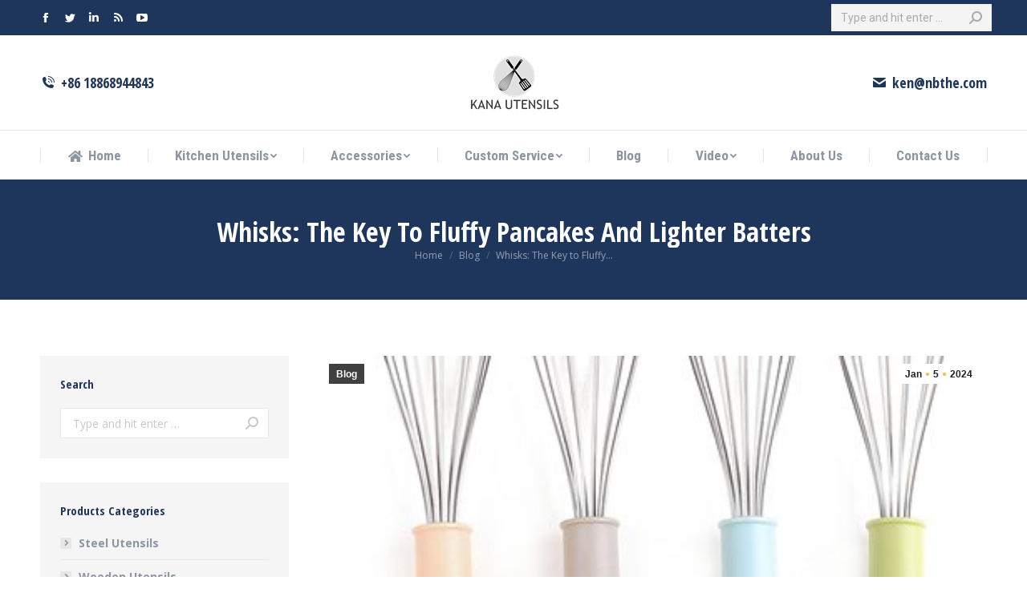

--- FILE ---
content_type: text/html; charset=UTF-8
request_url: https://www.kt-utensils.com/whisks-the-key-to-fluffy-pancakes-and-lighter-batters/
body_size: 18716
content:
<!DOCTYPE html>
<!--[if !(IE 6) | !(IE 7) | !(IE 8)  ]><!-->
<html lang="en-US" class="no-js">
<!--<![endif]-->
<head>
	<meta charset="UTF-8" />
		<meta name="viewport" content="width=device-width, initial-scale=1, maximum-scale=1, user-scalable=0">
		<meta name="theme-color" content="#ffb536"/>	<link rel="profile" href="https://gmpg.org/xfn/11" />
	        <script type="text/javascript">
            if (/Android|webOS|iPhone|iPad|iPod|BlackBerry|IEMobile|Opera Mini/i.test(navigator.userAgent)) {
                var originalAddEventListener = EventTarget.prototype.addEventListener,
                    oldWidth = window.innerWidth;

                EventTarget.prototype.addEventListener = function (eventName, eventHandler, useCapture) {
                    if (eventName === "resize") {
                        originalAddEventListener.call(this, eventName, function (event) {
                            if (oldWidth === window.innerWidth) {
                                return;
                            }
                            else if (oldWidth !== window.innerWidth) {
                                oldWidth = window.innerWidth;
                            }
                            if (eventHandler.handleEvent) {
                                eventHandler.handleEvent.call(this, event);
                            }
                            else {
                                eventHandler.call(this, event);
                            };
                        }, useCapture);
                    }
                    else {
                        originalAddEventListener.call(this, eventName, eventHandler, useCapture);
                    };
                };
            };
        </script>
		<meta name='robots' content='index, follow, max-image-preview:large, max-snippet:-1, max-video-preview:-1' />

	<!-- This site is optimized with the Yoast SEO plugin v18.0 - https://yoast.com/wordpress/plugins/seo/ -->
	<title>Whisks: The Key to Fluffy Pancakes and Lighter Batters</title>
	<link rel="canonical" href="https://www.kt-utensils.com/whisks-the-key-to-fluffy-pancakes-and-lighter-batters/" />
	<meta property="og:locale" content="en_US" />
	<meta property="og:type" content="article" />
	<meta property="og:title" content="Whisks: The Key to Fluffy Pancakes and Lighter Batters" />
	<meta property="og:description" content="Fluffy pancakes, light and airy waffles, and tender muffins – these breakfast delights are made possible with the help of a kitchen essential: the whisk. In this blog, we&#8217;ll explore how whisks play a pivotal role in creating these breakfast favorites and why they are the secret to achieving perfect batters. Whisks for Breakfast Batters&hellip;" />
	<meta property="og:url" content="https://www.kt-utensils.com/whisks-the-key-to-fluffy-pancakes-and-lighter-batters/" />
	<meta property="og:site_name" content="Kitchen Utensils Manufacturers, Wholesale Kitchen Utensil Suppliers, Custom Wooden Utensil Factory" />
	<meta property="article:published_time" content="2024-01-05T06:05:12+00:00" />
	<meta property="article:modified_time" content="2023-09-05T06:25:38+00:00" />
	<meta property="og:image" content="https://www.kt-utensils.com/wp-content/uploads/2022/02/9-Manual-Reusable-Whisk-1.jpg" />
	<meta property="og:image:width" content="400" />
	<meta property="og:image:height" content="400" />
	<meta property="og:image:type" content="image/jpeg" />
	<meta name="twitter:card" content="summary_large_image" />
	<meta name="twitter:label1" content="Written by" />
	<meta name="twitter:data1" content="wyf695916308" />
	<meta name="twitter:label2" content="Est. reading time" />
	<meta name="twitter:data2" content="2 minutes" />
	<script type="application/ld+json" class="yoast-schema-graph">{"@context":"https://schema.org","@graph":[{"@type":"WebSite","@id":"https://www.kt-utensils.com/#website","url":"https://www.kt-utensils.com/","name":"Kitchen Utensils Manufacturers, Wholesale Kitchen Utensil Suppliers, Custom Wooden Utensil Factory","description":"","potentialAction":[{"@type":"SearchAction","target":{"@type":"EntryPoint","urlTemplate":"https://www.kt-utensils.com/?s={search_term_string}"},"query-input":"required name=search_term_string"}],"inLanguage":"en-US"},{"@type":"ImageObject","@id":"https://www.kt-utensils.com/whisks-the-key-to-fluffy-pancakes-and-lighter-batters/#primaryimage","inLanguage":"en-US","url":"https://www.kt-utensils.com/wp-content/uploads/2022/02/9-Manual-Reusable-Whisk-1.jpg","contentUrl":"https://www.kt-utensils.com/wp-content/uploads/2022/02/9-Manual-Reusable-Whisk-1.jpg","width":400,"height":400},{"@type":"WebPage","@id":"https://www.kt-utensils.com/whisks-the-key-to-fluffy-pancakes-and-lighter-batters/#webpage","url":"https://www.kt-utensils.com/whisks-the-key-to-fluffy-pancakes-and-lighter-batters/","name":"Whisks: The Key to Fluffy Pancakes and Lighter Batters","isPartOf":{"@id":"https://www.kt-utensils.com/#website"},"primaryImageOfPage":{"@id":"https://www.kt-utensils.com/whisks-the-key-to-fluffy-pancakes-and-lighter-batters/#primaryimage"},"datePublished":"2024-01-05T06:05:12+00:00","dateModified":"2023-09-05T06:25:38+00:00","author":{"@id":"https://www.kt-utensils.com/#/schema/person/fac5b7a173d953d98f88d2d18c814199"},"breadcrumb":{"@id":"https://www.kt-utensils.com/whisks-the-key-to-fluffy-pancakes-and-lighter-batters/#breadcrumb"},"inLanguage":"en-US","potentialAction":[{"@type":"ReadAction","target":["https://www.kt-utensils.com/whisks-the-key-to-fluffy-pancakes-and-lighter-batters/"]}]},{"@type":"BreadcrumbList","@id":"https://www.kt-utensils.com/whisks-the-key-to-fluffy-pancakes-and-lighter-batters/#breadcrumb","itemListElement":[{"@type":"ListItem","position":1,"name":"首页","item":"https://www.kt-utensils.com/"},{"@type":"ListItem","position":2,"name":"Whisks: The Key to Fluffy Pancakes and Lighter Batters"}]},{"@type":"Person","@id":"https://www.kt-utensils.com/#/schema/person/fac5b7a173d953d98f88d2d18c814199","name":"wyf695916308","image":{"@type":"ImageObject","@id":"https://www.kt-utensils.com/#personlogo","inLanguage":"en-US","url":"https://secure.gravatar.com/avatar/34434f2de12fa6488a5176b11c4bd5d011dbce073d4b57c44724e5ce20631cf8?s=96&d=mm&r=g","contentUrl":"https://secure.gravatar.com/avatar/34434f2de12fa6488a5176b11c4bd5d011dbce073d4b57c44724e5ce20631cf8?s=96&d=mm&r=g","caption":"wyf695916308"},"sameAs":["http://www.shaver-manufacturers.com"],"url":"https://www.kt-utensils.com/author/wyf695916308/"}]}</script>
	<!-- / Yoast SEO plugin. -->


<link rel='dns-prefetch' href='//fonts.googleapis.com' />
<link rel="alternate" type="application/rss+xml" title="Kitchen Utensils Manufacturers, Wholesale Kitchen Utensil Suppliers, Custom Wooden Utensil Factory &raquo; Feed" href="https://www.kt-utensils.com/feed/" />
<link rel="alternate" type="application/rss+xml" title="Kitchen Utensils Manufacturers, Wholesale Kitchen Utensil Suppliers, Custom Wooden Utensil Factory &raquo; Comments Feed" href="https://www.kt-utensils.com/comments/feed/" />
<link rel="alternate" title="oEmbed (JSON)" type="application/json+oembed" href="https://www.kt-utensils.com/wp-json/oembed/1.0/embed?url=https%3A%2F%2Fwww.kt-utensils.com%2Fwhisks-the-key-to-fluffy-pancakes-and-lighter-batters%2F" />
<link rel="alternate" title="oEmbed (XML)" type="text/xml+oembed" href="https://www.kt-utensils.com/wp-json/oembed/1.0/embed?url=https%3A%2F%2Fwww.kt-utensils.com%2Fwhisks-the-key-to-fluffy-pancakes-and-lighter-batters%2F&#038;format=xml" />
<style id='wp-img-auto-sizes-contain-inline-css' type='text/css'>
img:is([sizes=auto i],[sizes^="auto," i]){contain-intrinsic-size:3000px 1500px}
/*# sourceURL=wp-img-auto-sizes-contain-inline-css */
</style>
<style id='wp-emoji-styles-inline-css' type='text/css'>

	img.wp-smiley, img.emoji {
		display: inline !important;
		border: none !important;
		box-shadow: none !important;
		height: 1em !important;
		width: 1em !important;
		margin: 0 0.07em !important;
		vertical-align: -0.1em !important;
		background: none !important;
		padding: 0 !important;
	}
/*# sourceURL=wp-emoji-styles-inline-css */
</style>
<style id='wp-block-library-inline-css' type='text/css'>
:root{--wp-block-synced-color:#7a00df;--wp-block-synced-color--rgb:122,0,223;--wp-bound-block-color:var(--wp-block-synced-color);--wp-editor-canvas-background:#ddd;--wp-admin-theme-color:#007cba;--wp-admin-theme-color--rgb:0,124,186;--wp-admin-theme-color-darker-10:#006ba1;--wp-admin-theme-color-darker-10--rgb:0,107,160.5;--wp-admin-theme-color-darker-20:#005a87;--wp-admin-theme-color-darker-20--rgb:0,90,135;--wp-admin-border-width-focus:2px}@media (min-resolution:192dpi){:root{--wp-admin-border-width-focus:1.5px}}.wp-element-button{cursor:pointer}:root .has-very-light-gray-background-color{background-color:#eee}:root .has-very-dark-gray-background-color{background-color:#313131}:root .has-very-light-gray-color{color:#eee}:root .has-very-dark-gray-color{color:#313131}:root .has-vivid-green-cyan-to-vivid-cyan-blue-gradient-background{background:linear-gradient(135deg,#00d084,#0693e3)}:root .has-purple-crush-gradient-background{background:linear-gradient(135deg,#34e2e4,#4721fb 50%,#ab1dfe)}:root .has-hazy-dawn-gradient-background{background:linear-gradient(135deg,#faaca8,#dad0ec)}:root .has-subdued-olive-gradient-background{background:linear-gradient(135deg,#fafae1,#67a671)}:root .has-atomic-cream-gradient-background{background:linear-gradient(135deg,#fdd79a,#004a59)}:root .has-nightshade-gradient-background{background:linear-gradient(135deg,#330968,#31cdcf)}:root .has-midnight-gradient-background{background:linear-gradient(135deg,#020381,#2874fc)}:root{--wp--preset--font-size--normal:16px;--wp--preset--font-size--huge:42px}.has-regular-font-size{font-size:1em}.has-larger-font-size{font-size:2.625em}.has-normal-font-size{font-size:var(--wp--preset--font-size--normal)}.has-huge-font-size{font-size:var(--wp--preset--font-size--huge)}.has-text-align-center{text-align:center}.has-text-align-left{text-align:left}.has-text-align-right{text-align:right}.has-fit-text{white-space:nowrap!important}#end-resizable-editor-section{display:none}.aligncenter{clear:both}.items-justified-left{justify-content:flex-start}.items-justified-center{justify-content:center}.items-justified-right{justify-content:flex-end}.items-justified-space-between{justify-content:space-between}.screen-reader-text{border:0;clip-path:inset(50%);height:1px;margin:-1px;overflow:hidden;padding:0;position:absolute;width:1px;word-wrap:normal!important}.screen-reader-text:focus{background-color:#ddd;clip-path:none;color:#444;display:block;font-size:1em;height:auto;left:5px;line-height:normal;padding:15px 23px 14px;text-decoration:none;top:5px;width:auto;z-index:100000}html :where(.has-border-color){border-style:solid}html :where([style*=border-top-color]){border-top-style:solid}html :where([style*=border-right-color]){border-right-style:solid}html :where([style*=border-bottom-color]){border-bottom-style:solid}html :where([style*=border-left-color]){border-left-style:solid}html :where([style*=border-width]){border-style:solid}html :where([style*=border-top-width]){border-top-style:solid}html :where([style*=border-right-width]){border-right-style:solid}html :where([style*=border-bottom-width]){border-bottom-style:solid}html :where([style*=border-left-width]){border-left-style:solid}html :where(img[class*=wp-image-]){height:auto;max-width:100%}:where(figure){margin:0 0 1em}html :where(.is-position-sticky){--wp-admin--admin-bar--position-offset:var(--wp-admin--admin-bar--height,0px)}@media screen and (max-width:600px){html :where(.is-position-sticky){--wp-admin--admin-bar--position-offset:0px}}

/*# sourceURL=wp-block-library-inline-css */
</style><style id='global-styles-inline-css' type='text/css'>
:root{--wp--preset--aspect-ratio--square: 1;--wp--preset--aspect-ratio--4-3: 4/3;--wp--preset--aspect-ratio--3-4: 3/4;--wp--preset--aspect-ratio--3-2: 3/2;--wp--preset--aspect-ratio--2-3: 2/3;--wp--preset--aspect-ratio--16-9: 16/9;--wp--preset--aspect-ratio--9-16: 9/16;--wp--preset--color--black: #000000;--wp--preset--color--cyan-bluish-gray: #abb8c3;--wp--preset--color--white: #FFF;--wp--preset--color--pale-pink: #f78da7;--wp--preset--color--vivid-red: #cf2e2e;--wp--preset--color--luminous-vivid-orange: #ff6900;--wp--preset--color--luminous-vivid-amber: #fcb900;--wp--preset--color--light-green-cyan: #7bdcb5;--wp--preset--color--vivid-green-cyan: #00d084;--wp--preset--color--pale-cyan-blue: #8ed1fc;--wp--preset--color--vivid-cyan-blue: #0693e3;--wp--preset--color--vivid-purple: #9b51e0;--wp--preset--color--accent: #ffb536;--wp--preset--color--dark-gray: #111;--wp--preset--color--light-gray: #767676;--wp--preset--gradient--vivid-cyan-blue-to-vivid-purple: linear-gradient(135deg,rgb(6,147,227) 0%,rgb(155,81,224) 100%);--wp--preset--gradient--light-green-cyan-to-vivid-green-cyan: linear-gradient(135deg,rgb(122,220,180) 0%,rgb(0,208,130) 100%);--wp--preset--gradient--luminous-vivid-amber-to-luminous-vivid-orange: linear-gradient(135deg,rgb(252,185,0) 0%,rgb(255,105,0) 100%);--wp--preset--gradient--luminous-vivid-orange-to-vivid-red: linear-gradient(135deg,rgb(255,105,0) 0%,rgb(207,46,46) 100%);--wp--preset--gradient--very-light-gray-to-cyan-bluish-gray: linear-gradient(135deg,rgb(238,238,238) 0%,rgb(169,184,195) 100%);--wp--preset--gradient--cool-to-warm-spectrum: linear-gradient(135deg,rgb(74,234,220) 0%,rgb(151,120,209) 20%,rgb(207,42,186) 40%,rgb(238,44,130) 60%,rgb(251,105,98) 80%,rgb(254,248,76) 100%);--wp--preset--gradient--blush-light-purple: linear-gradient(135deg,rgb(255,206,236) 0%,rgb(152,150,240) 100%);--wp--preset--gradient--blush-bordeaux: linear-gradient(135deg,rgb(254,205,165) 0%,rgb(254,45,45) 50%,rgb(107,0,62) 100%);--wp--preset--gradient--luminous-dusk: linear-gradient(135deg,rgb(255,203,112) 0%,rgb(199,81,192) 50%,rgb(65,88,208) 100%);--wp--preset--gradient--pale-ocean: linear-gradient(135deg,rgb(255,245,203) 0%,rgb(182,227,212) 50%,rgb(51,167,181) 100%);--wp--preset--gradient--electric-grass: linear-gradient(135deg,rgb(202,248,128) 0%,rgb(113,206,126) 100%);--wp--preset--gradient--midnight: linear-gradient(135deg,rgb(2,3,129) 0%,rgb(40,116,252) 100%);--wp--preset--font-size--small: 13px;--wp--preset--font-size--medium: 20px;--wp--preset--font-size--large: 36px;--wp--preset--font-size--x-large: 42px;--wp--preset--spacing--20: 0.44rem;--wp--preset--spacing--30: 0.67rem;--wp--preset--spacing--40: 1rem;--wp--preset--spacing--50: 1.5rem;--wp--preset--spacing--60: 2.25rem;--wp--preset--spacing--70: 3.38rem;--wp--preset--spacing--80: 5.06rem;--wp--preset--shadow--natural: 6px 6px 9px rgba(0, 0, 0, 0.2);--wp--preset--shadow--deep: 12px 12px 50px rgba(0, 0, 0, 0.4);--wp--preset--shadow--sharp: 6px 6px 0px rgba(0, 0, 0, 0.2);--wp--preset--shadow--outlined: 6px 6px 0px -3px rgb(255, 255, 255), 6px 6px rgb(0, 0, 0);--wp--preset--shadow--crisp: 6px 6px 0px rgb(0, 0, 0);}:where(.is-layout-flex){gap: 0.5em;}:where(.is-layout-grid){gap: 0.5em;}body .is-layout-flex{display: flex;}.is-layout-flex{flex-wrap: wrap;align-items: center;}.is-layout-flex > :is(*, div){margin: 0;}body .is-layout-grid{display: grid;}.is-layout-grid > :is(*, div){margin: 0;}:where(.wp-block-columns.is-layout-flex){gap: 2em;}:where(.wp-block-columns.is-layout-grid){gap: 2em;}:where(.wp-block-post-template.is-layout-flex){gap: 1.25em;}:where(.wp-block-post-template.is-layout-grid){gap: 1.25em;}.has-black-color{color: var(--wp--preset--color--black) !important;}.has-cyan-bluish-gray-color{color: var(--wp--preset--color--cyan-bluish-gray) !important;}.has-white-color{color: var(--wp--preset--color--white) !important;}.has-pale-pink-color{color: var(--wp--preset--color--pale-pink) !important;}.has-vivid-red-color{color: var(--wp--preset--color--vivid-red) !important;}.has-luminous-vivid-orange-color{color: var(--wp--preset--color--luminous-vivid-orange) !important;}.has-luminous-vivid-amber-color{color: var(--wp--preset--color--luminous-vivid-amber) !important;}.has-light-green-cyan-color{color: var(--wp--preset--color--light-green-cyan) !important;}.has-vivid-green-cyan-color{color: var(--wp--preset--color--vivid-green-cyan) !important;}.has-pale-cyan-blue-color{color: var(--wp--preset--color--pale-cyan-blue) !important;}.has-vivid-cyan-blue-color{color: var(--wp--preset--color--vivid-cyan-blue) !important;}.has-vivid-purple-color{color: var(--wp--preset--color--vivid-purple) !important;}.has-black-background-color{background-color: var(--wp--preset--color--black) !important;}.has-cyan-bluish-gray-background-color{background-color: var(--wp--preset--color--cyan-bluish-gray) !important;}.has-white-background-color{background-color: var(--wp--preset--color--white) !important;}.has-pale-pink-background-color{background-color: var(--wp--preset--color--pale-pink) !important;}.has-vivid-red-background-color{background-color: var(--wp--preset--color--vivid-red) !important;}.has-luminous-vivid-orange-background-color{background-color: var(--wp--preset--color--luminous-vivid-orange) !important;}.has-luminous-vivid-amber-background-color{background-color: var(--wp--preset--color--luminous-vivid-amber) !important;}.has-light-green-cyan-background-color{background-color: var(--wp--preset--color--light-green-cyan) !important;}.has-vivid-green-cyan-background-color{background-color: var(--wp--preset--color--vivid-green-cyan) !important;}.has-pale-cyan-blue-background-color{background-color: var(--wp--preset--color--pale-cyan-blue) !important;}.has-vivid-cyan-blue-background-color{background-color: var(--wp--preset--color--vivid-cyan-blue) !important;}.has-vivid-purple-background-color{background-color: var(--wp--preset--color--vivid-purple) !important;}.has-black-border-color{border-color: var(--wp--preset--color--black) !important;}.has-cyan-bluish-gray-border-color{border-color: var(--wp--preset--color--cyan-bluish-gray) !important;}.has-white-border-color{border-color: var(--wp--preset--color--white) !important;}.has-pale-pink-border-color{border-color: var(--wp--preset--color--pale-pink) !important;}.has-vivid-red-border-color{border-color: var(--wp--preset--color--vivid-red) !important;}.has-luminous-vivid-orange-border-color{border-color: var(--wp--preset--color--luminous-vivid-orange) !important;}.has-luminous-vivid-amber-border-color{border-color: var(--wp--preset--color--luminous-vivid-amber) !important;}.has-light-green-cyan-border-color{border-color: var(--wp--preset--color--light-green-cyan) !important;}.has-vivid-green-cyan-border-color{border-color: var(--wp--preset--color--vivid-green-cyan) !important;}.has-pale-cyan-blue-border-color{border-color: var(--wp--preset--color--pale-cyan-blue) !important;}.has-vivid-cyan-blue-border-color{border-color: var(--wp--preset--color--vivid-cyan-blue) !important;}.has-vivid-purple-border-color{border-color: var(--wp--preset--color--vivid-purple) !important;}.has-vivid-cyan-blue-to-vivid-purple-gradient-background{background: var(--wp--preset--gradient--vivid-cyan-blue-to-vivid-purple) !important;}.has-light-green-cyan-to-vivid-green-cyan-gradient-background{background: var(--wp--preset--gradient--light-green-cyan-to-vivid-green-cyan) !important;}.has-luminous-vivid-amber-to-luminous-vivid-orange-gradient-background{background: var(--wp--preset--gradient--luminous-vivid-amber-to-luminous-vivid-orange) !important;}.has-luminous-vivid-orange-to-vivid-red-gradient-background{background: var(--wp--preset--gradient--luminous-vivid-orange-to-vivid-red) !important;}.has-very-light-gray-to-cyan-bluish-gray-gradient-background{background: var(--wp--preset--gradient--very-light-gray-to-cyan-bluish-gray) !important;}.has-cool-to-warm-spectrum-gradient-background{background: var(--wp--preset--gradient--cool-to-warm-spectrum) !important;}.has-blush-light-purple-gradient-background{background: var(--wp--preset--gradient--blush-light-purple) !important;}.has-blush-bordeaux-gradient-background{background: var(--wp--preset--gradient--blush-bordeaux) !important;}.has-luminous-dusk-gradient-background{background: var(--wp--preset--gradient--luminous-dusk) !important;}.has-pale-ocean-gradient-background{background: var(--wp--preset--gradient--pale-ocean) !important;}.has-electric-grass-gradient-background{background: var(--wp--preset--gradient--electric-grass) !important;}.has-midnight-gradient-background{background: var(--wp--preset--gradient--midnight) !important;}.has-small-font-size{font-size: var(--wp--preset--font-size--small) !important;}.has-medium-font-size{font-size: var(--wp--preset--font-size--medium) !important;}.has-large-font-size{font-size: var(--wp--preset--font-size--large) !important;}.has-x-large-font-size{font-size: var(--wp--preset--font-size--x-large) !important;}
/*# sourceURL=global-styles-inline-css */
</style>

<style id='classic-theme-styles-inline-css' type='text/css'>
/*! This file is auto-generated */
.wp-block-button__link{color:#fff;background-color:#32373c;border-radius:9999px;box-shadow:none;text-decoration:none;padding:calc(.667em + 2px) calc(1.333em + 2px);font-size:1.125em}.wp-block-file__button{background:#32373c;color:#fff;text-decoration:none}
/*# sourceURL=/wp-includes/css/classic-themes.min.css */
</style>
<link rel='stylesheet' id='the7-icomoon-brankic-32x32-css' href='https://www.kt-utensils.com/wp-content/uploads/smile_fonts/icomoon-brankic-32x32/icomoon-brankic-32x32.css?ver=6.9' type='text/css' media='all' />
<link rel='stylesheet' id='the7-icomoon-free-social-contact-16x16-css' href='https://www.kt-utensils.com/wp-content/uploads/smile_fonts/icomoon-free-social-contact-16x16/icomoon-free-social-contact-16x16.css?ver=6.9' type='text/css' media='all' />
<link rel='stylesheet' id='the7-icomoon-font-awesome-14x14-css' href='https://www.kt-utensils.com/wp-content/uploads/smile_fonts/icomoon-font-awesome-14x14/icomoon-font-awesome-14x14.css?ver=6.9' type='text/css' media='all' />
<link rel='stylesheet' id='the7-icomoon-icomoonfree-16x16-css' href='https://www.kt-utensils.com/wp-content/uploads/smile_fonts/icomoon-icomoonfree-16x16/icomoon-icomoonfree-16x16.css?ver=6.9' type='text/css' media='all' />
<link rel='stylesheet' id='the7-icomoon-numbers-32x32-css' href='https://www.kt-utensils.com/wp-content/uploads/smile_fonts/icomoon-numbers-32x32/icomoon-numbers-32x32.css?ver=6.9' type='text/css' media='all' />
<link rel='stylesheet' id='dt-web-fonts-css' href='https://fonts.googleapis.com/css?family=Open+Sans+Condensed:300,400,600,700%7CRoboto+Condensed:400,600,700%7CRoboto:400,400italic,600,700%7COpen+Sans:400,600,700' type='text/css' media='all' />
<link rel='stylesheet' id='dt-main-css' href='https://www.kt-utensils.com/wp-content/themes/dt-the7/css/main.min.css?ver=9.15.0.1' type='text/css' media='all' />
<style id='dt-main-inline-css' type='text/css'>
body #load {
  display: block;
  height: 100%;
  overflow: hidden;
  position: fixed;
  width: 100%;
  z-index: 9901;
  opacity: 1;
  visibility: visible;
  transition: all .35s ease-out;
}
.load-wrap {
  width: 100%;
  height: 100%;
  background-position: center center;
  background-repeat: no-repeat;
  text-align: center;
}
.load-wrap > svg {
  position: absolute;
  top: 50%;
  left: 50%;
  transform: translate(-50%,-50%);
}
#load {
  background-color: #ffffff;
}
.uil-default rect:not(.bk) {
  fill: #ffb536;
}
.uil-ring > path {
  fill: #ffb536;
}
.ring-loader .circle {
  fill: #ffb536;
}
.ring-loader .moving-circle {
  fill: #ffb536;
}
.uil-hourglass .glass {
  stroke: #ffb536;
}
.uil-hourglass .sand {
  fill: #ffb536;
}
.spinner-loader .load-wrap {
  background-image: url("data:image/svg+xml,%3Csvg width='75px' height='75px' xmlns='http://www.w3.org/2000/svg' viewBox='0 0 100 100' preserveAspectRatio='xMidYMid' class='uil-default'%3E%3Crect x='0' y='0' width='100' height='100' fill='none' class='bk'%3E%3C/rect%3E%3Crect  x='46.5' y='40' width='7' height='20' rx='5' ry='5' fill='%23ffb536' transform='rotate(0 50 50) translate(0 -30)'%3E  %3Canimate attributeName='opacity' from='1' to='0' dur='1s' begin='0s' repeatCount='indefinite'/%3E%3C/rect%3E%3Crect  x='46.5' y='40' width='7' height='20' rx='5' ry='5' fill='%23ffb536' transform='rotate(30 50 50) translate(0 -30)'%3E  %3Canimate attributeName='opacity' from='1' to='0' dur='1s' begin='0.08333333333333333s' repeatCount='indefinite'/%3E%3C/rect%3E%3Crect  x='46.5' y='40' width='7' height='20' rx='5' ry='5' fill='%23ffb536' transform='rotate(60 50 50) translate(0 -30)'%3E  %3Canimate attributeName='opacity' from='1' to='0' dur='1s' begin='0.16666666666666666s' repeatCount='indefinite'/%3E%3C/rect%3E%3Crect  x='46.5' y='40' width='7' height='20' rx='5' ry='5' fill='%23ffb536' transform='rotate(90 50 50) translate(0 -30)'%3E  %3Canimate attributeName='opacity' from='1' to='0' dur='1s' begin='0.25s' repeatCount='indefinite'/%3E%3C/rect%3E%3Crect  x='46.5' y='40' width='7' height='20' rx='5' ry='5' fill='%23ffb536' transform='rotate(120 50 50) translate(0 -30)'%3E  %3Canimate attributeName='opacity' from='1' to='0' dur='1s' begin='0.3333333333333333s' repeatCount='indefinite'/%3E%3C/rect%3E%3Crect  x='46.5' y='40' width='7' height='20' rx='5' ry='5' fill='%23ffb536' transform='rotate(150 50 50) translate(0 -30)'%3E  %3Canimate attributeName='opacity' from='1' to='0' dur='1s' begin='0.4166666666666667s' repeatCount='indefinite'/%3E%3C/rect%3E%3Crect  x='46.5' y='40' width='7' height='20' rx='5' ry='5' fill='%23ffb536' transform='rotate(180 50 50) translate(0 -30)'%3E  %3Canimate attributeName='opacity' from='1' to='0' dur='1s' begin='0.5s' repeatCount='indefinite'/%3E%3C/rect%3E%3Crect  x='46.5' y='40' width='7' height='20' rx='5' ry='5' fill='%23ffb536' transform='rotate(210 50 50) translate(0 -30)'%3E  %3Canimate attributeName='opacity' from='1' to='0' dur='1s' begin='0.5833333333333334s' repeatCount='indefinite'/%3E%3C/rect%3E%3Crect  x='46.5' y='40' width='7' height='20' rx='5' ry='5' fill='%23ffb536' transform='rotate(240 50 50) translate(0 -30)'%3E  %3Canimate attributeName='opacity' from='1' to='0' dur='1s' begin='0.6666666666666666s' repeatCount='indefinite'/%3E%3C/rect%3E%3Crect  x='46.5' y='40' width='7' height='20' rx='5' ry='5' fill='%23ffb536' transform='rotate(270 50 50) translate(0 -30)'%3E  %3Canimate attributeName='opacity' from='1' to='0' dur='1s' begin='0.75s' repeatCount='indefinite'/%3E%3C/rect%3E%3Crect  x='46.5' y='40' width='7' height='20' rx='5' ry='5' fill='%23ffb536' transform='rotate(300 50 50) translate(0 -30)'%3E  %3Canimate attributeName='opacity' from='1' to='0' dur='1s' begin='0.8333333333333334s' repeatCount='indefinite'/%3E%3C/rect%3E%3Crect  x='46.5' y='40' width='7' height='20' rx='5' ry='5' fill='%23ffb536' transform='rotate(330 50 50) translate(0 -30)'%3E  %3Canimate attributeName='opacity' from='1' to='0' dur='1s' begin='0.9166666666666666s' repeatCount='indefinite'/%3E%3C/rect%3E%3C/svg%3E");
}
.ring-loader .load-wrap {
  background-image: url("data:image/svg+xml,%3Csvg xmlns='http://www.w3.org/2000/svg' viewBox='0 0 32 32' width='72' height='72' fill='%23ffb536'%3E   %3Cpath opacity='.25' d='M16 0 A16 16 0 0 0 16 32 A16 16 0 0 0 16 0 M16 4 A12 12 0 0 1 16 28 A12 12 0 0 1 16 4'/%3E   %3Cpath d='M16 0 A16 16 0 0 1 32 16 L28 16 A12 12 0 0 0 16 4z'%3E     %3CanimateTransform attributeName='transform' type='rotate' from='0 16 16' to='360 16 16' dur='0.8s' repeatCount='indefinite' /%3E   %3C/path%3E %3C/svg%3E");
}
.hourglass-loader .load-wrap {
  background-image: url("data:image/svg+xml,%3Csvg xmlns='http://www.w3.org/2000/svg' viewBox='0 0 32 32' width='72' height='72' fill='%23ffb536'%3E   %3Cpath transform='translate(2)' d='M0 12 V20 H4 V12z'%3E      %3Canimate attributeName='d' values='M0 12 V20 H4 V12z; M0 4 V28 H4 V4z; M0 12 V20 H4 V12z; M0 12 V20 H4 V12z' dur='1.2s' repeatCount='indefinite' begin='0' keytimes='0;.2;.5;1' keySplines='0.2 0.2 0.4 0.8;0.2 0.6 0.4 0.8;0.2 0.8 0.4 0.8' calcMode='spline'  /%3E   %3C/path%3E   %3Cpath transform='translate(8)' d='M0 12 V20 H4 V12z'%3E     %3Canimate attributeName='d' values='M0 12 V20 H4 V12z; M0 4 V28 H4 V4z; M0 12 V20 H4 V12z; M0 12 V20 H4 V12z' dur='1.2s' repeatCount='indefinite' begin='0.2' keytimes='0;.2;.5;1' keySplines='0.2 0.2 0.4 0.8;0.2 0.6 0.4 0.8;0.2 0.8 0.4 0.8' calcMode='spline'  /%3E   %3C/path%3E   %3Cpath transform='translate(14)' d='M0 12 V20 H4 V12z'%3E     %3Canimate attributeName='d' values='M0 12 V20 H4 V12z; M0 4 V28 H4 V4z; M0 12 V20 H4 V12z; M0 12 V20 H4 V12z' dur='1.2s' repeatCount='indefinite' begin='0.4' keytimes='0;.2;.5;1' keySplines='0.2 0.2 0.4 0.8;0.2 0.6 0.4 0.8;0.2 0.8 0.4 0.8' calcMode='spline' /%3E   %3C/path%3E   %3Cpath transform='translate(20)' d='M0 12 V20 H4 V12z'%3E     %3Canimate attributeName='d' values='M0 12 V20 H4 V12z; M0 4 V28 H4 V4z; M0 12 V20 H4 V12z; M0 12 V20 H4 V12z' dur='1.2s' repeatCount='indefinite' begin='0.6' keytimes='0;.2;.5;1' keySplines='0.2 0.2 0.4 0.8;0.2 0.6 0.4 0.8;0.2 0.8 0.4 0.8' calcMode='spline' /%3E   %3C/path%3E   %3Cpath transform='translate(26)' d='M0 12 V20 H4 V12z'%3E     %3Canimate attributeName='d' values='M0 12 V20 H4 V12z; M0 4 V28 H4 V4z; M0 12 V20 H4 V12z; M0 12 V20 H4 V12z' dur='1.2s' repeatCount='indefinite' begin='0.8' keytimes='0;.2;.5;1' keySplines='0.2 0.2 0.4 0.8;0.2 0.6 0.4 0.8;0.2 0.8 0.4 0.8' calcMode='spline' /%3E   %3C/path%3E %3C/svg%3E");
}

/*# sourceURL=dt-main-inline-css */
</style>
<link rel='stylesheet' id='the7-font-css' href='https://www.kt-utensils.com/wp-content/themes/dt-the7/fonts/icomoon-the7-font/icomoon-the7-font.min.css?ver=9.15.0.1' type='text/css' media='all' />
<link rel='stylesheet' id='the7-awesome-fonts-css' href='https://www.kt-utensils.com/wp-content/themes/dt-the7/fonts/FontAwesome/css/all.min.css?ver=9.15.0.1' type='text/css' media='all' />
<link rel='stylesheet' id='the7-custom-scrollbar-css' href='https://www.kt-utensils.com/wp-content/themes/dt-the7/lib/custom-scrollbar/custom-scrollbar.min.css?ver=9.15.0.1' type='text/css' media='all' />
<link rel='stylesheet' id='the7-wpbakery-css' href='https://www.kt-utensils.com/wp-content/themes/dt-the7/css/wpbakery.min.css?ver=9.15.0.1' type='text/css' media='all' />
<link rel='stylesheet' id='the7-core-css' href='https://www.kt-utensils.com/wp-content/plugins/dt-the7-core/assets/css/post-type.min.css?ver=2.5.7.1' type='text/css' media='all' />
<link rel='stylesheet' id='the7-css-vars-css' href='https://www.kt-utensils.com/wp-content/uploads/the7-css/css-vars.css?ver=052569fc1629' type='text/css' media='all' />
<link rel='stylesheet' id='dt-custom-css' href='https://www.kt-utensils.com/wp-content/uploads/the7-css/custom.css?ver=052569fc1629' type='text/css' media='all' />
<link rel='stylesheet' id='dt-media-css' href='https://www.kt-utensils.com/wp-content/uploads/the7-css/media.css?ver=052569fc1629' type='text/css' media='all' />
<link rel='stylesheet' id='the7-mega-menu-css' href='https://www.kt-utensils.com/wp-content/uploads/the7-css/mega-menu.css?ver=052569fc1629' type='text/css' media='all' />
<link rel='stylesheet' id='the7-elements-albums-portfolio-css' href='https://www.kt-utensils.com/wp-content/uploads/the7-css/the7-elements-albums-portfolio.css?ver=052569fc1629' type='text/css' media='all' />
<link rel='stylesheet' id='the7-elements-css' href='https://www.kt-utensils.com/wp-content/uploads/the7-css/post-type-dynamic.css?ver=052569fc1629' type='text/css' media='all' />
<link rel='stylesheet' id='style-css' href='https://www.kt-utensils.com/wp-content/themes/dt-the7/style.css?ver=9.15.0.1' type='text/css' media='all' />
<script type="text/javascript" src="https://www.kt-utensils.com/wp-includes/js/jquery/jquery.min.js?ver=3.7.1" id="jquery-core-js"></script>
<script type="text/javascript" src="https://www.kt-utensils.com/wp-includes/js/jquery/jquery-migrate.min.js?ver=3.4.1" id="jquery-migrate-js"></script>
<script type="text/javascript" id="dt-above-fold-js-extra">
/* <![CDATA[ */
var dtLocal = {"themeUrl":"https://www.kt-utensils.com/wp-content/themes/dt-the7","passText":"To view this protected post, enter the password below:","moreButtonText":{"loading":"Loading...","loadMore":"Load more"},"postID":"4302","ajaxurl":"https://www.kt-utensils.com/wp-admin/admin-ajax.php","REST":{"baseUrl":"https://www.kt-utensils.com/wp-json/the7/v1","endpoints":{"sendMail":"/send-mail"}},"contactMessages":{"required":"One or more fields have an error. Please check and try again.","terms":"Please accept the privacy policy.","fillTheCaptchaError":"Please, fill the captcha."},"captchaSiteKey":"","ajaxNonce":"765fbc5d78","pageData":"","themeSettings":{"smoothScroll":"off","lazyLoading":false,"accentColor":{"mode":"solid","color":"#ffb536"},"desktopHeader":{"height":180},"ToggleCaptionEnabled":"disabled","ToggleCaption":"Navigation","floatingHeader":{"showAfter":240,"showMenu":true,"height":60,"logo":{"showLogo":false,"html":"","url":"https://www.kt-utensils.com/"}},"topLine":{"floatingTopLine":{"logo":{"showLogo":false,"html":""}}},"mobileHeader":{"firstSwitchPoint":992,"secondSwitchPoint":650,"firstSwitchPointHeight":80,"secondSwitchPointHeight":60,"mobileToggleCaptionEnabled":"disabled","mobileToggleCaption":"Menu"},"stickyMobileHeaderFirstSwitch":{"logo":{"html":"\u003Cimg class=\" preload-me\" src=\"https://www.kt-utensils.com/wp-content/uploads/2022/03/Kitchen-utensils-icon-75.png\" srcset=\"https://www.kt-utensils.com/wp-content/uploads/2022/03/Kitchen-utensils-icon-75.png 119w, https://www.kt-utensils.com/wp-content/uploads/2022/03/Kitchen-utensils-icon-75.png 119w\" width=\"119\" height=\"75\"   sizes=\"119px\" alt=\"Kitchen Utensils Manufacturers, Wholesale Kitchen Utensil Suppliers, Custom Wooden Utensil Factory\" /\u003E"}},"stickyMobileHeaderSecondSwitch":{"logo":{"html":"\u003Cimg class=\" preload-me\" src=\"https://www.kt-utensils.com/wp-content/uploads/2022/03/Kitchen-utensils-icon-75.png\" srcset=\"https://www.kt-utensils.com/wp-content/uploads/2022/03/Kitchen-utensils-icon-75.png 119w, https://www.kt-utensils.com/wp-content/uploads/2022/03/Kitchen-utensils-icon-75.png 119w\" width=\"119\" height=\"75\"   sizes=\"119px\" alt=\"Kitchen Utensils Manufacturers, Wholesale Kitchen Utensil Suppliers, Custom Wooden Utensil Factory\" /\u003E"}},"content":{"textColor":"#8c95a2","headerColor":"#1f365c"},"sidebar":{"switchPoint":990},"boxedWidth":"1280px","stripes":{"stripe1":{"textColor":"#dbdbdb","headerColor":"#ff9f1a"},"stripe2":{"textColor":"#333333","headerColor":"#203961"},"stripe3":{"textColor":"#000000","headerColor":"#203961"}}},"VCMobileScreenWidth":"778"};
var dtShare = {"shareButtonText":{"facebook":"Share on Facebook","twitter":"Tweet","pinterest":"Pin it","linkedin":"Share on Linkedin","whatsapp":"Share on Whatsapp"},"overlayOpacity":"85"};
//# sourceURL=dt-above-fold-js-extra
/* ]]> */
</script>
<script type="text/javascript" src="https://www.kt-utensils.com/wp-content/themes/dt-the7/js/above-the-fold.min.js?ver=9.15.0.1" id="dt-above-fold-js"></script>
<link rel="https://api.w.org/" href="https://www.kt-utensils.com/wp-json/" /><link rel="alternate" title="JSON" type="application/json" href="https://www.kt-utensils.com/wp-json/wp/v2/posts/4302" /><link rel="EditURI" type="application/rsd+xml" title="RSD" href="https://www.kt-utensils.com/xmlrpc.php?rsd" />
<meta name="generator" content="WordPress 6.9" />
<link rel='shortlink' href='https://www.kt-utensils.com/?p=4302' />
<meta name="generator" content="Powered by WPBakery Page Builder - drag and drop page builder for WordPress."/>
<meta name="generator" content="Powered by Slider Revolution 6.5.5 - responsive, Mobile-Friendly Slider Plugin for WordPress with comfortable drag and drop interface." />
<script type="text/javascript" id="the7-loader-script">
document.addEventListener("DOMContentLoaded", function(event) { 
	var load = document.getElementById("load");
	if(!load.classList.contains('loader-removed')){
		var removeLoading = setTimeout(function() {
			load.className += " loader-removed";
		}, 300);
	}
});
</script>
		<link rel="icon" href="https://www.kt-utensils.com/wp-content/uploads/2022/03/Kitchen-utensils-icon-32x32-1.png" type="image/png" sizes="16x16"/><link rel="icon" href="https://www.kt-utensils.com/wp-content/uploads/2022/03/Kitchen-utensils-icon-32x32-1.png" type="image/png" sizes="32x32"/><link rel="apple-touch-icon" href="https://www.kt-utensils.com/wp-content/uploads/2022/03/Kitchen-utensils-icon-60x60-1.png"><link rel="apple-touch-icon" sizes="76x76" href="https://www.kt-utensils.com/wp-content/uploads/2022/03/Kitchen-utensils-icon-60x60-1.png"><link rel="apple-touch-icon" sizes="120x120" href="https://www.kt-utensils.com/wp-content/uploads/2022/03/Kitchen-utensils-icon-60x60-1.png"><link rel="apple-touch-icon" sizes="152x152" href="https://www.kt-utensils.com/wp-content/uploads/2022/03/Kitchen-utensils-icon-60x60-1.png"><script type="text/javascript">function setREVStartSize(e){
			//window.requestAnimationFrame(function() {				 
				window.RSIW = window.RSIW===undefined ? window.innerWidth : window.RSIW;	
				window.RSIH = window.RSIH===undefined ? window.innerHeight : window.RSIH;	
				try {								
					var pw = document.getElementById(e.c).parentNode.offsetWidth,
						newh;
					pw = pw===0 || isNaN(pw) ? window.RSIW : pw;
					e.tabw = e.tabw===undefined ? 0 : parseInt(e.tabw);
					e.thumbw = e.thumbw===undefined ? 0 : parseInt(e.thumbw);
					e.tabh = e.tabh===undefined ? 0 : parseInt(e.tabh);
					e.thumbh = e.thumbh===undefined ? 0 : parseInt(e.thumbh);
					e.tabhide = e.tabhide===undefined ? 0 : parseInt(e.tabhide);
					e.thumbhide = e.thumbhide===undefined ? 0 : parseInt(e.thumbhide);
					e.mh = e.mh===undefined || e.mh=="" || e.mh==="auto" ? 0 : parseInt(e.mh,0);		
					if(e.layout==="fullscreen" || e.l==="fullscreen") 						
						newh = Math.max(e.mh,window.RSIH);					
					else{					
						e.gw = Array.isArray(e.gw) ? e.gw : [e.gw];
						for (var i in e.rl) if (e.gw[i]===undefined || e.gw[i]===0) e.gw[i] = e.gw[i-1];					
						e.gh = e.el===undefined || e.el==="" || (Array.isArray(e.el) && e.el.length==0)? e.gh : e.el;
						e.gh = Array.isArray(e.gh) ? e.gh : [e.gh];
						for (var i in e.rl) if (e.gh[i]===undefined || e.gh[i]===0) e.gh[i] = e.gh[i-1];
											
						var nl = new Array(e.rl.length),
							ix = 0,						
							sl;					
						e.tabw = e.tabhide>=pw ? 0 : e.tabw;
						e.thumbw = e.thumbhide>=pw ? 0 : e.thumbw;
						e.tabh = e.tabhide>=pw ? 0 : e.tabh;
						e.thumbh = e.thumbhide>=pw ? 0 : e.thumbh;					
						for (var i in e.rl) nl[i] = e.rl[i]<window.RSIW ? 0 : e.rl[i];
						sl = nl[0];									
						for (var i in nl) if (sl>nl[i] && nl[i]>0) { sl = nl[i]; ix=i;}															
						var m = pw>(e.gw[ix]+e.tabw+e.thumbw) ? 1 : (pw-(e.tabw+e.thumbw)) / (e.gw[ix]);					
						newh =  (e.gh[ix] * m) + (e.tabh + e.thumbh);
					}
					var el = document.getElementById(e.c);
					if (el!==null && el) el.style.height = newh+"px";					
					el = document.getElementById(e.c+"_wrapper");
					if (el!==null && el) {
						el.style.height = newh+"px";
						el.style.display = "block";
					}
				} catch(e){
					console.log("Failure at Presize of Slider:" + e)
				}					   
			//});
		  };</script>
<noscript><style> .wpb_animate_when_almost_visible { opacity: 1; }</style></noscript><link rel='stylesheet' id='rs-plugin-settings-css' href='https://www.kt-utensils.com/wp-content/plugins/revslider/public/assets/css/rs6.css?ver=6.5.5' type='text/css' media='all' />
<style id='rs-plugin-settings-inline-css' type='text/css'>
#rs-demo-id {}
/*# sourceURL=rs-plugin-settings-inline-css */
</style>
</head>
<body data-rsssl=1 id="the7-body" class="wp-singular post-template-default single single-post postid-4302 single-format-standard wp-embed-responsive wp-theme-dt-the7 the7-core-ver-2.5.7.1 no-comments boxed-layout dt-responsive-on right-mobile-menu-close-icon ouside-menu-close-icon mobile-hamburger-close-bg-enable mobile-hamburger-close-bg-hover-enable  fade-medium-mobile-menu-close-icon fade-medium-menu-close-icon srcset-enabled btn-flat custom-btn-color custom-btn-hover-color phantom-fade phantom-shadow-decoration phantom-logo-off sticky-mobile-header top-header first-switch-logo-left first-switch-menu-right second-switch-logo-left second-switch-menu-right right-mobile-menu layzr-loading-on inline-message-style dt-fa-compatibility the7-ver-9.15.0.1 wpb-js-composer js-comp-ver-6.6.0.1 vc_responsive">
<!-- The7 9.15.0.1 -->
<div id="load" class="ring-loader">
	<div class="load-wrap"></div>
</div>
<div id="page" class="boxed">
	<a class="skip-link screen-reader-text" href="#content">Skip to content</a>

<div class="masthead classic-header justify full-width-line logo-center widgets dividers surround shadow-mobile-header-decoration small-mobile-menu-icon mobile-menu-icon-bg-on mobile-menu-icon-hover-bg-on dt-parent-menu-clickable show-sub-menu-on-hover show-device-logo show-mobile-logo"  role="banner">

	<div class="top-bar top-bar-line-hide">
	<div class="top-bar-bg" ></div>
	<div class="left-widgets mini-widgets"><div class="soc-ico show-on-desktop hide-on-first-switch hide-on-second-switch custom-bg disabled-border border-off hover-accent-bg hover-disabled-border  hover-border-off"><a title="Facebook page opens in new window" href="/" target="_blank" class="facebook"><span class="soc-font-icon"></span><span class="screen-reader-text">Facebook page opens in new window</span></a><a title="Twitter page opens in new window" href="/" target="_blank" class="twitter"><span class="soc-font-icon"></span><span class="screen-reader-text">Twitter page opens in new window</span></a><a title="Linkedin page opens in new window" href="/" target="_blank" class="linkedin"><span class="soc-font-icon"></span><span class="screen-reader-text">Linkedin page opens in new window</span></a><a title="Rss page opens in new window" href="/" target="_blank" class="rss"><span class="soc-font-icon"></span><span class="screen-reader-text">Rss page opens in new window</span></a><a title="YouTube page opens in new window" href="/" target="_blank" class="you-tube"><span class="soc-font-icon"></span><span class="screen-reader-text">YouTube page opens in new window</span></a></div></div><div class="right-widgets mini-widgets"><span class="mini-contacts multipurpose_1 hide-on-desktop near-logo-first-switch near-logo-second-switch"><i class="fa-fw icomoon-the7-font-the7-mail-01"></i>ken@nbthe.com</span><div class="mini-search show-on-desktop hide-on-first-switch hide-on-second-switch classic-search custom-icon"><form class="searchform mini-widget-searchform" role="search" method="get" action="https://www.kt-utensils.com/">

	<div class="screen-reader-text">Search:</div>

	
		<input type="text" class="field searchform-s" name="s" value="" placeholder="Type and hit enter …" title="Search form"/>
		<a href="" class="search-icon"><i class="the7-mw-icon-search-bold"></i></a>

			<input type="submit" class="assistive-text searchsubmit" value="Go!"/>
</form>
</div></div></div>

	<header class="header-bar">

		<div class="branding">
	<div id="site-title" class="assistive-text">Kitchen Utensils Manufacturers, Wholesale Kitchen Utensil Suppliers, Custom Wooden Utensil Factory</div>
	<div id="site-description" class="assistive-text"></div>
	<a class="" href="https://www.kt-utensils.com/"><img class=" preload-me" src="https://www.kt-utensils.com/wp-content/uploads/2022/03/Kitchen-utensils-icon-75.png" srcset="https://www.kt-utensils.com/wp-content/uploads/2022/03/Kitchen-utensils-icon-75.png 119w, https://www.kt-utensils.com/wp-content/uploads/2022/03/Kitchen-utensils-icon-75.png 119w" width="119" height="75"   sizes="119px" alt="Kitchen Utensils Manufacturers, Wholesale Kitchen Utensil Suppliers, Custom Wooden Utensil Factory" /><img class="mobile-logo preload-me" src="https://www.kt-utensils.com/wp-content/uploads/2022/03/Kitchen-utensils-icon-75.png" srcset="https://www.kt-utensils.com/wp-content/uploads/2022/03/Kitchen-utensils-icon-75.png 119w, https://www.kt-utensils.com/wp-content/uploads/2022/03/Kitchen-utensils-icon-75.png 119w" width="119" height="75"   sizes="119px" alt="Kitchen Utensils Manufacturers, Wholesale Kitchen Utensil Suppliers, Custom Wooden Utensil Factory" /></a><div class="mini-widgets"><span class="mini-contacts phone show-on-desktop in-menu-first-switch in-menu-second-switch"><i class="fa-fw icomoon-the7-font-the7-phone-06"></i>+86 18868944843</span></div><div class="mini-widgets"><span class="mini-contacts multipurpose_2 show-on-desktop in-menu-first-switch in-menu-second-switch"><i class="fa-fw icomoon-the7-font-the7-mail-01"></i>ken@nbthe.com</span></div></div>

		<nav class="navigation">

			<ul id="primary-menu" class="main-nav underline-decoration upwards-line level-arrows-on" role="menubar"><li class="menu-item menu-item-type-post_type menu-item-object-page menu-item-home menu-item-2242 first" role="presentation"><a href='https://www.kt-utensils.com/' class=' mega-menu-img mega-menu-img-left' data-level='1' role="menuitem"><i class="fa-fw fas fa-home" style="margin: 0px 6px 0px 0px;" ></i><span class="menu-item-text"><span class="menu-text">Home</span></span></a></li> <li class="menu-item menu-item-type-post_type menu-item-object-page menu-item-has-children menu-item-2306 has-children" role="presentation"><a href='https://www.kt-utensils.com/products/' data-level='1' role="menuitem"><span class="menu-item-text"><span class="menu-text">Kitchen Utensils</span></span></a><ul class="sub-nav level-arrows-on" role="menubar"><li class="menu-item menu-item-type-post_type menu-item-object-page menu-item-2382 first" role="presentation"><a href='https://www.kt-utensils.com/products/' class=' mega-menu-img mega-menu-img-left' data-level='2' role="menuitem"><img class="preload-me lazy-load" src="data:image/svg+xml,%3Csvg%20xmlns%3D&#39;http%3A%2F%2Fwww.w3.org%2F2000%2Fsvg&#39;%20viewBox%3D&#39;0%200%2050%2050&#39;%2F%3E" data-src="https://www.kt-utensils.com/wp-content/uploads/2022/03/All-utensils-1-50x50.jpg" data-srcset="https://www.kt-utensils.com/wp-content/uploads/2022/03/All-utensils-1-50x50.jpg 50w, https://www.kt-utensils.com/wp-content/uploads/2022/03/All-utensils-1.jpg 60w" alt="Menu icon" width="50" height="50"  style="border-radius: 0px;margin: 0px 6px 0px 0px;" /><span class="menu-item-text"><span class="menu-text">All Utensils</span></span></a></li> <li class="menu-item menu-item-type-post_type menu-item-object-page menu-item-2371" role="presentation"><a href='https://www.kt-utensils.com/steel-utensils/' class=' mega-menu-img mega-menu-img-left' data-level='2' role="menuitem"><img class="preload-me lazy-load" src="data:image/svg+xml,%3Csvg%20xmlns%3D&#39;http%3A%2F%2Fwww.w3.org%2F2000%2Fsvg&#39;%20viewBox%3D&#39;0%200%2050%2050&#39;%2F%3E" data-src="https://www.kt-utensils.com/wp-content/uploads/2022/03/Steel-Utensils-1-50x50.jpg" data-srcset="https://www.kt-utensils.com/wp-content/uploads/2022/03/Steel-Utensils-1-50x50.jpg 50w, https://www.kt-utensils.com/wp-content/uploads/2022/03/Steel-Utensils-1.jpg 60w" alt="Menu icon" width="50" height="50"  style="border-radius: 0px;margin: 0px 6px 0px 0px;" /><span class="menu-item-text"><span class="menu-text">Steel Utensils</span></span></a></li> <li class="menu-item menu-item-type-post_type menu-item-object-page menu-item-2372" role="presentation"><a href='https://www.kt-utensils.com/wooden-utensils/' class=' mega-menu-img mega-menu-img-left' data-level='2' role="menuitem"><img class="preload-me lazy-load" src="data:image/svg+xml,%3Csvg%20xmlns%3D&#39;http%3A%2F%2Fwww.w3.org%2F2000%2Fsvg&#39;%20viewBox%3D&#39;0%200%2050%2050&#39;%2F%3E" data-src="https://www.kt-utensils.com/wp-content/uploads/2022/03/Wooden-utensils-1-50x50.jpg" data-srcset="https://www.kt-utensils.com/wp-content/uploads/2022/03/Wooden-utensils-1-50x50.jpg 50w, https://www.kt-utensils.com/wp-content/uploads/2022/03/Wooden-utensils-1.jpg 60w" alt="Menu icon" width="50" height="50"  style="border-radius: 0px;margin: 0px 6px 0px 0px;" /><span class="menu-item-text"><span class="menu-text">Wooden Utensils</span></span></a></li> <li class="menu-item menu-item-type-post_type menu-item-object-page menu-item-2374" role="presentation"><a href='https://www.kt-utensils.com/silicone-utensils/' class=' mega-menu-img mega-menu-img-left' data-level='2' role="menuitem"><img class="preload-me lazy-load" src="data:image/svg+xml,%3Csvg%20xmlns%3D&#39;http%3A%2F%2Fwww.w3.org%2F2000%2Fsvg&#39;%20viewBox%3D&#39;0%200%2050%2050&#39;%2F%3E" data-src="https://www.kt-utensils.com/wp-content/uploads/2022/03/Silicone-Utensils-1-50x50.jpg" data-srcset="https://www.kt-utensils.com/wp-content/uploads/2022/03/Silicone-Utensils-1-50x50.jpg 50w, https://www.kt-utensils.com/wp-content/uploads/2022/03/Silicone-Utensils-1.jpg 60w" alt="Menu icon" width="50" height="50"  style="border-radius: 0px;margin: 0px 6px 0px 0px;" /><span class="menu-item-text"><span class="menu-text">Silicone Utensils</span></span></a></li> <li class="menu-item menu-item-type-post_type menu-item-object-page menu-item-2375" role="presentation"><a href='https://www.kt-utensils.com/bamboo-utensils/' class=' mega-menu-img mega-menu-img-left' data-level='2' role="menuitem"><img class="preload-me lazy-load" src="data:image/svg+xml,%3Csvg%20xmlns%3D&#39;http%3A%2F%2Fwww.w3.org%2F2000%2Fsvg&#39;%20viewBox%3D&#39;0%200%2050%2050&#39;%2F%3E" data-src="https://www.kt-utensils.com/wp-content/uploads/2022/03/Bamboo-Utensils-1-50x50.jpg" data-srcset="https://www.kt-utensils.com/wp-content/uploads/2022/03/Bamboo-Utensils-1-50x50.jpg 50w, https://www.kt-utensils.com/wp-content/uploads/2022/03/Bamboo-Utensils-1.jpg 60w" alt="Menu icon" width="50" height="50"  style="border-radius: 0px;margin: 0px 6px 0px 0px;" /><span class="menu-item-text"><span class="menu-text">Bamboo Utensils</span></span></a></li> <li class="menu-item menu-item-type-post_type menu-item-object-page menu-item-2373" role="presentation"><a href='https://www.kt-utensils.com/aluminium-utensils/' class=' mega-menu-img mega-menu-img-left' data-level='2' role="menuitem"><img class="preload-me lazy-load" src="data:image/svg+xml,%3Csvg%20xmlns%3D&#39;http%3A%2F%2Fwww.w3.org%2F2000%2Fsvg&#39;%20viewBox%3D&#39;0%200%2050%2050&#39;%2F%3E" data-src="https://www.kt-utensils.com/wp-content/uploads/2022/03/Aluminium-Utensils-1-50x50.jpg" data-srcset="https://www.kt-utensils.com/wp-content/uploads/2022/03/Aluminium-Utensils-1-50x50.jpg 50w, https://www.kt-utensils.com/wp-content/uploads/2022/03/Aluminium-Utensils-1.jpg 60w" alt="Menu icon" width="50" height="50"  style="border-radius: 0px;margin: 0px 6px 0px 0px;" /><span class="menu-item-text"><span class="menu-text">Aluminium Utensils</span></span></a></li> <li class="menu-item menu-item-type-post_type menu-item-object-page menu-item-2376" role="presentation"><a href='https://www.kt-utensils.com/whisk/' class=' mega-menu-img mega-menu-img-left' data-level='2' role="menuitem"><img class="preload-me lazy-load" src="data:image/svg+xml,%3Csvg%20xmlns%3D&#39;http%3A%2F%2Fwww.w3.org%2F2000%2Fsvg&#39;%20viewBox%3D&#39;0%200%2050%2050&#39;%2F%3E" data-src="https://www.kt-utensils.com/wp-content/uploads/2022/03/Whisk-1-50x50.jpg" data-srcset="https://www.kt-utensils.com/wp-content/uploads/2022/03/Whisk-1-50x50.jpg 50w, https://www.kt-utensils.com/wp-content/uploads/2022/03/Whisk-1.jpg 60w" alt="Menu icon" width="50" height="50"  style="border-radius: 0px;margin: 0px 6px 0px 0px;" /><span class="menu-item-text"><span class="menu-text">Whisk</span></span></a></li> <li class="menu-item menu-item-type-post_type menu-item-object-page menu-item-2378" role="presentation"><a href='https://www.kt-utensils.com/tongs/' class=' mega-menu-img mega-menu-img-left' data-level='2' role="menuitem"><img class="preload-me lazy-load" src="data:image/svg+xml,%3Csvg%20xmlns%3D&#39;http%3A%2F%2Fwww.w3.org%2F2000%2Fsvg&#39;%20viewBox%3D&#39;0%200%2050%2050&#39;%2F%3E" data-src="https://www.kt-utensils.com/wp-content/uploads/2022/03/Tongs-1-50x50.jpg" data-srcset="https://www.kt-utensils.com/wp-content/uploads/2022/03/Tongs-1-50x50.jpg 50w, https://www.kt-utensils.com/wp-content/uploads/2022/03/Tongs-1.jpg 60w" alt="Menu icon" width="50" height="50"  style="border-radius: 0px;margin: 0px 6px 0px 0px;" /><span class="menu-item-text"><span class="menu-text">Tongs</span></span></a></li> </ul></li> <li class="menu-item menu-item-type-post_type menu-item-object-page menu-item-has-children menu-item-2381 has-children" role="presentation"><a href='https://www.kt-utensils.com/accessories/' data-level='1' role="menuitem"><span class="menu-item-text"><span class="menu-text">Accessories</span></span></a><ul class="sub-nav level-arrows-on" role="menubar"><li class="menu-item menu-item-type-post_type menu-item-object-page menu-item-2383 first" role="presentation"><a href='https://www.kt-utensils.com/accessories/' class=' mega-menu-img mega-menu-img-left' data-level='2' role="menuitem"><img class="preload-me lazy-load" src="data:image/svg+xml,%3Csvg%20xmlns%3D&#39;http%3A%2F%2Fwww.w3.org%2F2000%2Fsvg&#39;%20viewBox%3D&#39;0%200%2050%2050&#39;%2F%3E" data-src="https://www.kt-utensils.com/wp-content/uploads/2022/03/All-Accessories-50x50.jpg" data-srcset="https://www.kt-utensils.com/wp-content/uploads/2022/03/All-Accessories-50x50.jpg 50w, https://www.kt-utensils.com/wp-content/uploads/2022/03/All-Accessories.jpg 60w" alt="Menu icon" width="50" height="50"  style="border-radius: 0px;margin: 0px 6px 0px 0px;" /><span class="menu-item-text"><span class="menu-text">All Accessories</span></span></a></li> <li class="menu-item menu-item-type-post_type menu-item-object-page menu-item-2379" role="presentation"><a href='https://www.kt-utensils.com/cutting-board/' class=' mega-menu-img mega-menu-img-left' data-level='2' role="menuitem"><img class="preload-me lazy-load" src="data:image/svg+xml,%3Csvg%20xmlns%3D&#39;http%3A%2F%2Fwww.w3.org%2F2000%2Fsvg&#39;%20viewBox%3D&#39;0%200%2050%2050&#39;%2F%3E" data-src="https://www.kt-utensils.com/wp-content/uploads/2022/03/Cutting-Board-1-50x50.jpg" data-srcset="https://www.kt-utensils.com/wp-content/uploads/2022/03/Cutting-Board-1-50x50.jpg 50w, https://www.kt-utensils.com/wp-content/uploads/2022/03/Cutting-Board-1.jpg 60w" alt="Menu icon" width="50" height="50"  style="border-radius: 0px;margin: 0px 6px 0px 0px;" /><span class="menu-item-text"><span class="menu-text">Cutting Board</span></span></a></li> <li class="menu-item menu-item-type-post_type menu-item-object-page menu-item-2377" role="presentation"><a href='https://www.kt-utensils.com/steel-cutlery/' class=' mega-menu-img mega-menu-img-left' data-level='2' role="menuitem"><img class="preload-me lazy-load" src="data:image/svg+xml,%3Csvg%20xmlns%3D&#39;http%3A%2F%2Fwww.w3.org%2F2000%2Fsvg&#39;%20viewBox%3D&#39;0%200%2050%2050&#39;%2F%3E" data-src="https://www.kt-utensils.com/wp-content/uploads/2022/03/Steel-Cutlery-1-50x50.jpg" data-srcset="https://www.kt-utensils.com/wp-content/uploads/2022/03/Steel-Cutlery-1-50x50.jpg 50w, https://www.kt-utensils.com/wp-content/uploads/2022/03/Steel-Cutlery-1.jpg 60w" alt="Menu icon" width="50" height="50"  style="border-radius: 0px;margin: 0px 6px 0px 0px;" /><span class="menu-item-text"><span class="menu-text">Steel Cutlery</span></span></a></li> <li class="menu-item menu-item-type-post_type menu-item-object-page menu-item-2380" role="presentation"><a href='https://www.kt-utensils.com/dinnerware/' class=' mega-menu-img mega-menu-img-left' data-level='2' role="menuitem"><img class="preload-me lazy-load" src="data:image/svg+xml,%3Csvg%20xmlns%3D&#39;http%3A%2F%2Fwww.w3.org%2F2000%2Fsvg&#39;%20viewBox%3D&#39;0%200%2050%2050&#39;%2F%3E" data-src="https://www.kt-utensils.com/wp-content/uploads/2022/03/Dinnerware-1-50x50.jpg" data-srcset="https://www.kt-utensils.com/wp-content/uploads/2022/03/Dinnerware-1-50x50.jpg 50w, https://www.kt-utensils.com/wp-content/uploads/2022/03/Dinnerware-1.jpg 60w" alt="Menu icon" width="50" height="50"  style="border-radius: 0px;margin: 0px 6px 0px 0px;" /><span class="menu-item-text"><span class="menu-text">Dinnerware</span></span></a></li> </ul></li> <li class="menu-item menu-item-type-post_type menu-item-object-page menu-item-has-children menu-item-2309 has-children" role="presentation"><a href='https://www.kt-utensils.com/custom/' data-level='1' role="menuitem"><span class="menu-item-text"><span class="menu-text">Custom Service</span></span></a><ul class="sub-nav level-arrows-on" role="menubar"><li class="menu-item menu-item-type-post_type menu-item-object-page menu-item-4206 first" role="presentation"><a href='https://www.kt-utensils.com/custom-kitchen-utensils-logo-print/' data-level='2' role="menuitem"><span class="menu-item-text"><span class="menu-text">Custom Kitchen Utensils Logo &#038; Print</span></span></a></li> <li class="menu-item menu-item-type-post_type menu-item-object-page menu-item-4205" role="presentation"><a href='https://www.kt-utensils.com/custom-kitchen-utensils-material/' data-level='2' role="menuitem"><span class="menu-item-text"><span class="menu-text">Custom Kitchen Utensils Material</span></span></a></li> <li class="menu-item menu-item-type-post_type menu-item-object-page menu-item-4204" role="presentation"><a href='https://www.kt-utensils.com/custom-kitchen-utensils-packaging/' data-level='2' role="menuitem"><span class="menu-item-text"><span class="menu-text">Custom Kitchen Utensils Packaging</span></span></a></li> </ul></li> <li class="menu-item menu-item-type-post_type menu-item-object-page menu-item-2307" role="presentation"><a href='https://www.kt-utensils.com/blog/' data-level='1' role="menuitem"><span class="menu-item-text"><span class="menu-text">Blog</span></span></a></li> <li class="menu-item menu-item-type-post_type menu-item-object-page menu-item-has-children menu-item-2308 has-children" role="presentation"><a href='https://www.kt-utensils.com/video/' data-level='1' role="menuitem"><span class="menu-item-text"><span class="menu-text">Video</span></span></a><ul class="sub-nav level-arrows-on" role="menubar"><li class="menu-item menu-item-type-post_type menu-item-object-page menu-item-4044 first" role="presentation"><a href='https://www.kt-utensils.com/video/' data-level='2' role="menuitem"><span class="menu-item-text"><span class="menu-text">All Utensils Video</span></span></a></li> <li class="menu-item menu-item-type-post_type menu-item-object-page menu-item-4043" role="presentation"><a href='https://www.kt-utensils.com/stainless-steel-utensils-video/' data-level='2' role="menuitem"><span class="menu-item-text"><span class="menu-text">Steel Utensils Video</span></span></a></li> <li class="menu-item menu-item-type-post_type menu-item-object-page menu-item-4040" role="presentation"><a href='https://www.kt-utensils.com/silicone-utensils-video/' data-level='2' role="menuitem"><span class="menu-item-text"><span class="menu-text">Silicone Utensils Video</span></span></a></li> <li class="menu-item menu-item-type-post_type menu-item-object-page menu-item-4042" role="presentation"><a href='https://www.kt-utensils.com/wooden-utensils-video/' data-level='2' role="menuitem"><span class="menu-item-text"><span class="menu-text">Wooden Utensils Video</span></span></a></li> <li class="menu-item menu-item-type-post_type menu-item-object-page menu-item-4041" role="presentation"><a href='https://www.kt-utensils.com/bamboo-utensils-video/' data-level='2' role="menuitem"><span class="menu-item-text"><span class="menu-text">Bamboo Utensils Video</span></span></a></li> <li class="menu-item menu-item-type-post_type menu-item-object-page menu-item-4039" role="presentation"><a href='https://www.kt-utensils.com/cutting-board-video/' data-level='2' role="menuitem"><span class="menu-item-text"><span class="menu-text">Cutting Board Video</span></span></a></li> </ul></li> <li class="menu-item menu-item-type-post_type menu-item-object-page menu-item-2311" role="presentation"><a href='https://www.kt-utensils.com/about-us/' data-level='1' role="menuitem"><span class="menu-item-text"><span class="menu-text">About Us</span></span></a></li> <li class="menu-item menu-item-type-post_type menu-item-object-page menu-item-2310" role="presentation"><a href='https://www.kt-utensils.com/contact-us/' data-level='1' role="menuitem"><span class="menu-item-text"><span class="menu-text">Contact Us</span></span></a></li> </ul>
			
		</nav>

	</header>

</div>
<div class="dt-mobile-header mobile-menu-show-divider">
	<div class="dt-close-mobile-menu-icon"><div class="close-line-wrap"><span class="close-line"></span><span class="close-line"></span><span class="close-line"></span></div></div>	<ul id="mobile-menu" class="mobile-main-nav" role="menubar">
		<li class="menu-item menu-item-type-post_type menu-item-object-page menu-item-home menu-item-2242 first" role="presentation"><a href='https://www.kt-utensils.com/' class=' mega-menu-img mega-menu-img-left' data-level='1' role="menuitem"><i class="fa-fw fas fa-home" style="margin: 0px 6px 0px 0px;" ></i><span class="menu-item-text"><span class="menu-text">Home</span></span></a></li> <li class="menu-item menu-item-type-post_type menu-item-object-page menu-item-has-children menu-item-2306 has-children" role="presentation"><a href='https://www.kt-utensils.com/products/' data-level='1' role="menuitem"><span class="menu-item-text"><span class="menu-text">Kitchen Utensils</span></span></a><ul class="sub-nav level-arrows-on" role="menubar"><li class="menu-item menu-item-type-post_type menu-item-object-page menu-item-2382 first" role="presentation"><a href='https://www.kt-utensils.com/products/' class=' mega-menu-img mega-menu-img-left' data-level='2' role="menuitem"><img class="preload-me lazy-load" src="data:image/svg+xml,%3Csvg%20xmlns%3D&#39;http%3A%2F%2Fwww.w3.org%2F2000%2Fsvg&#39;%20viewBox%3D&#39;0%200%2050%2050&#39;%2F%3E" data-src="https://www.kt-utensils.com/wp-content/uploads/2022/03/All-utensils-1-50x50.jpg" data-srcset="https://www.kt-utensils.com/wp-content/uploads/2022/03/All-utensils-1-50x50.jpg 50w, https://www.kt-utensils.com/wp-content/uploads/2022/03/All-utensils-1.jpg 60w" alt="Menu icon" width="50" height="50"  style="border-radius: 0px;margin: 0px 6px 0px 0px;" /><span class="menu-item-text"><span class="menu-text">All Utensils</span></span></a></li> <li class="menu-item menu-item-type-post_type menu-item-object-page menu-item-2371" role="presentation"><a href='https://www.kt-utensils.com/steel-utensils/' class=' mega-menu-img mega-menu-img-left' data-level='2' role="menuitem"><img class="preload-me lazy-load" src="data:image/svg+xml,%3Csvg%20xmlns%3D&#39;http%3A%2F%2Fwww.w3.org%2F2000%2Fsvg&#39;%20viewBox%3D&#39;0%200%2050%2050&#39;%2F%3E" data-src="https://www.kt-utensils.com/wp-content/uploads/2022/03/Steel-Utensils-1-50x50.jpg" data-srcset="https://www.kt-utensils.com/wp-content/uploads/2022/03/Steel-Utensils-1-50x50.jpg 50w, https://www.kt-utensils.com/wp-content/uploads/2022/03/Steel-Utensils-1.jpg 60w" alt="Menu icon" width="50" height="50"  style="border-radius: 0px;margin: 0px 6px 0px 0px;" /><span class="menu-item-text"><span class="menu-text">Steel Utensils</span></span></a></li> <li class="menu-item menu-item-type-post_type menu-item-object-page menu-item-2372" role="presentation"><a href='https://www.kt-utensils.com/wooden-utensils/' class=' mega-menu-img mega-menu-img-left' data-level='2' role="menuitem"><img class="preload-me lazy-load" src="data:image/svg+xml,%3Csvg%20xmlns%3D&#39;http%3A%2F%2Fwww.w3.org%2F2000%2Fsvg&#39;%20viewBox%3D&#39;0%200%2050%2050&#39;%2F%3E" data-src="https://www.kt-utensils.com/wp-content/uploads/2022/03/Wooden-utensils-1-50x50.jpg" data-srcset="https://www.kt-utensils.com/wp-content/uploads/2022/03/Wooden-utensils-1-50x50.jpg 50w, https://www.kt-utensils.com/wp-content/uploads/2022/03/Wooden-utensils-1.jpg 60w" alt="Menu icon" width="50" height="50"  style="border-radius: 0px;margin: 0px 6px 0px 0px;" /><span class="menu-item-text"><span class="menu-text">Wooden Utensils</span></span></a></li> <li class="menu-item menu-item-type-post_type menu-item-object-page menu-item-2374" role="presentation"><a href='https://www.kt-utensils.com/silicone-utensils/' class=' mega-menu-img mega-menu-img-left' data-level='2' role="menuitem"><img class="preload-me lazy-load" src="data:image/svg+xml,%3Csvg%20xmlns%3D&#39;http%3A%2F%2Fwww.w3.org%2F2000%2Fsvg&#39;%20viewBox%3D&#39;0%200%2050%2050&#39;%2F%3E" data-src="https://www.kt-utensils.com/wp-content/uploads/2022/03/Silicone-Utensils-1-50x50.jpg" data-srcset="https://www.kt-utensils.com/wp-content/uploads/2022/03/Silicone-Utensils-1-50x50.jpg 50w, https://www.kt-utensils.com/wp-content/uploads/2022/03/Silicone-Utensils-1.jpg 60w" alt="Menu icon" width="50" height="50"  style="border-radius: 0px;margin: 0px 6px 0px 0px;" /><span class="menu-item-text"><span class="menu-text">Silicone Utensils</span></span></a></li> <li class="menu-item menu-item-type-post_type menu-item-object-page menu-item-2375" role="presentation"><a href='https://www.kt-utensils.com/bamboo-utensils/' class=' mega-menu-img mega-menu-img-left' data-level='2' role="menuitem"><img class="preload-me lazy-load" src="data:image/svg+xml,%3Csvg%20xmlns%3D&#39;http%3A%2F%2Fwww.w3.org%2F2000%2Fsvg&#39;%20viewBox%3D&#39;0%200%2050%2050&#39;%2F%3E" data-src="https://www.kt-utensils.com/wp-content/uploads/2022/03/Bamboo-Utensils-1-50x50.jpg" data-srcset="https://www.kt-utensils.com/wp-content/uploads/2022/03/Bamboo-Utensils-1-50x50.jpg 50w, https://www.kt-utensils.com/wp-content/uploads/2022/03/Bamboo-Utensils-1.jpg 60w" alt="Menu icon" width="50" height="50"  style="border-radius: 0px;margin: 0px 6px 0px 0px;" /><span class="menu-item-text"><span class="menu-text">Bamboo Utensils</span></span></a></li> <li class="menu-item menu-item-type-post_type menu-item-object-page menu-item-2373" role="presentation"><a href='https://www.kt-utensils.com/aluminium-utensils/' class=' mega-menu-img mega-menu-img-left' data-level='2' role="menuitem"><img class="preload-me lazy-load" src="data:image/svg+xml,%3Csvg%20xmlns%3D&#39;http%3A%2F%2Fwww.w3.org%2F2000%2Fsvg&#39;%20viewBox%3D&#39;0%200%2050%2050&#39;%2F%3E" data-src="https://www.kt-utensils.com/wp-content/uploads/2022/03/Aluminium-Utensils-1-50x50.jpg" data-srcset="https://www.kt-utensils.com/wp-content/uploads/2022/03/Aluminium-Utensils-1-50x50.jpg 50w, https://www.kt-utensils.com/wp-content/uploads/2022/03/Aluminium-Utensils-1.jpg 60w" alt="Menu icon" width="50" height="50"  style="border-radius: 0px;margin: 0px 6px 0px 0px;" /><span class="menu-item-text"><span class="menu-text">Aluminium Utensils</span></span></a></li> <li class="menu-item menu-item-type-post_type menu-item-object-page menu-item-2376" role="presentation"><a href='https://www.kt-utensils.com/whisk/' class=' mega-menu-img mega-menu-img-left' data-level='2' role="menuitem"><img class="preload-me lazy-load" src="data:image/svg+xml,%3Csvg%20xmlns%3D&#39;http%3A%2F%2Fwww.w3.org%2F2000%2Fsvg&#39;%20viewBox%3D&#39;0%200%2050%2050&#39;%2F%3E" data-src="https://www.kt-utensils.com/wp-content/uploads/2022/03/Whisk-1-50x50.jpg" data-srcset="https://www.kt-utensils.com/wp-content/uploads/2022/03/Whisk-1-50x50.jpg 50w, https://www.kt-utensils.com/wp-content/uploads/2022/03/Whisk-1.jpg 60w" alt="Menu icon" width="50" height="50"  style="border-radius: 0px;margin: 0px 6px 0px 0px;" /><span class="menu-item-text"><span class="menu-text">Whisk</span></span></a></li> <li class="menu-item menu-item-type-post_type menu-item-object-page menu-item-2378" role="presentation"><a href='https://www.kt-utensils.com/tongs/' class=' mega-menu-img mega-menu-img-left' data-level='2' role="menuitem"><img class="preload-me lazy-load" src="data:image/svg+xml,%3Csvg%20xmlns%3D&#39;http%3A%2F%2Fwww.w3.org%2F2000%2Fsvg&#39;%20viewBox%3D&#39;0%200%2050%2050&#39;%2F%3E" data-src="https://www.kt-utensils.com/wp-content/uploads/2022/03/Tongs-1-50x50.jpg" data-srcset="https://www.kt-utensils.com/wp-content/uploads/2022/03/Tongs-1-50x50.jpg 50w, https://www.kt-utensils.com/wp-content/uploads/2022/03/Tongs-1.jpg 60w" alt="Menu icon" width="50" height="50"  style="border-radius: 0px;margin: 0px 6px 0px 0px;" /><span class="menu-item-text"><span class="menu-text">Tongs</span></span></a></li> </ul></li> <li class="menu-item menu-item-type-post_type menu-item-object-page menu-item-has-children menu-item-2381 has-children" role="presentation"><a href='https://www.kt-utensils.com/accessories/' data-level='1' role="menuitem"><span class="menu-item-text"><span class="menu-text">Accessories</span></span></a><ul class="sub-nav level-arrows-on" role="menubar"><li class="menu-item menu-item-type-post_type menu-item-object-page menu-item-2383 first" role="presentation"><a href='https://www.kt-utensils.com/accessories/' class=' mega-menu-img mega-menu-img-left' data-level='2' role="menuitem"><img class="preload-me lazy-load" src="data:image/svg+xml,%3Csvg%20xmlns%3D&#39;http%3A%2F%2Fwww.w3.org%2F2000%2Fsvg&#39;%20viewBox%3D&#39;0%200%2050%2050&#39;%2F%3E" data-src="https://www.kt-utensils.com/wp-content/uploads/2022/03/All-Accessories-50x50.jpg" data-srcset="https://www.kt-utensils.com/wp-content/uploads/2022/03/All-Accessories-50x50.jpg 50w, https://www.kt-utensils.com/wp-content/uploads/2022/03/All-Accessories.jpg 60w" alt="Menu icon" width="50" height="50"  style="border-radius: 0px;margin: 0px 6px 0px 0px;" /><span class="menu-item-text"><span class="menu-text">All Accessories</span></span></a></li> <li class="menu-item menu-item-type-post_type menu-item-object-page menu-item-2379" role="presentation"><a href='https://www.kt-utensils.com/cutting-board/' class=' mega-menu-img mega-menu-img-left' data-level='2' role="menuitem"><img class="preload-me lazy-load" src="data:image/svg+xml,%3Csvg%20xmlns%3D&#39;http%3A%2F%2Fwww.w3.org%2F2000%2Fsvg&#39;%20viewBox%3D&#39;0%200%2050%2050&#39;%2F%3E" data-src="https://www.kt-utensils.com/wp-content/uploads/2022/03/Cutting-Board-1-50x50.jpg" data-srcset="https://www.kt-utensils.com/wp-content/uploads/2022/03/Cutting-Board-1-50x50.jpg 50w, https://www.kt-utensils.com/wp-content/uploads/2022/03/Cutting-Board-1.jpg 60w" alt="Menu icon" width="50" height="50"  style="border-radius: 0px;margin: 0px 6px 0px 0px;" /><span class="menu-item-text"><span class="menu-text">Cutting Board</span></span></a></li> <li class="menu-item menu-item-type-post_type menu-item-object-page menu-item-2377" role="presentation"><a href='https://www.kt-utensils.com/steel-cutlery/' class=' mega-menu-img mega-menu-img-left' data-level='2' role="menuitem"><img class="preload-me lazy-load" src="data:image/svg+xml,%3Csvg%20xmlns%3D&#39;http%3A%2F%2Fwww.w3.org%2F2000%2Fsvg&#39;%20viewBox%3D&#39;0%200%2050%2050&#39;%2F%3E" data-src="https://www.kt-utensils.com/wp-content/uploads/2022/03/Steel-Cutlery-1-50x50.jpg" data-srcset="https://www.kt-utensils.com/wp-content/uploads/2022/03/Steel-Cutlery-1-50x50.jpg 50w, https://www.kt-utensils.com/wp-content/uploads/2022/03/Steel-Cutlery-1.jpg 60w" alt="Menu icon" width="50" height="50"  style="border-radius: 0px;margin: 0px 6px 0px 0px;" /><span class="menu-item-text"><span class="menu-text">Steel Cutlery</span></span></a></li> <li class="menu-item menu-item-type-post_type menu-item-object-page menu-item-2380" role="presentation"><a href='https://www.kt-utensils.com/dinnerware/' class=' mega-menu-img mega-menu-img-left' data-level='2' role="menuitem"><img class="preload-me lazy-load" src="data:image/svg+xml,%3Csvg%20xmlns%3D&#39;http%3A%2F%2Fwww.w3.org%2F2000%2Fsvg&#39;%20viewBox%3D&#39;0%200%2050%2050&#39;%2F%3E" data-src="https://www.kt-utensils.com/wp-content/uploads/2022/03/Dinnerware-1-50x50.jpg" data-srcset="https://www.kt-utensils.com/wp-content/uploads/2022/03/Dinnerware-1-50x50.jpg 50w, https://www.kt-utensils.com/wp-content/uploads/2022/03/Dinnerware-1.jpg 60w" alt="Menu icon" width="50" height="50"  style="border-radius: 0px;margin: 0px 6px 0px 0px;" /><span class="menu-item-text"><span class="menu-text">Dinnerware</span></span></a></li> </ul></li> <li class="menu-item menu-item-type-post_type menu-item-object-page menu-item-has-children menu-item-2309 has-children" role="presentation"><a href='https://www.kt-utensils.com/custom/' data-level='1' role="menuitem"><span class="menu-item-text"><span class="menu-text">Custom Service</span></span></a><ul class="sub-nav level-arrows-on" role="menubar"><li class="menu-item menu-item-type-post_type menu-item-object-page menu-item-4206 first" role="presentation"><a href='https://www.kt-utensils.com/custom-kitchen-utensils-logo-print/' data-level='2' role="menuitem"><span class="menu-item-text"><span class="menu-text">Custom Kitchen Utensils Logo &#038; Print</span></span></a></li> <li class="menu-item menu-item-type-post_type menu-item-object-page menu-item-4205" role="presentation"><a href='https://www.kt-utensils.com/custom-kitchen-utensils-material/' data-level='2' role="menuitem"><span class="menu-item-text"><span class="menu-text">Custom Kitchen Utensils Material</span></span></a></li> <li class="menu-item menu-item-type-post_type menu-item-object-page menu-item-4204" role="presentation"><a href='https://www.kt-utensils.com/custom-kitchen-utensils-packaging/' data-level='2' role="menuitem"><span class="menu-item-text"><span class="menu-text">Custom Kitchen Utensils Packaging</span></span></a></li> </ul></li> <li class="menu-item menu-item-type-post_type menu-item-object-page menu-item-2307" role="presentation"><a href='https://www.kt-utensils.com/blog/' data-level='1' role="menuitem"><span class="menu-item-text"><span class="menu-text">Blog</span></span></a></li> <li class="menu-item menu-item-type-post_type menu-item-object-page menu-item-has-children menu-item-2308 has-children" role="presentation"><a href='https://www.kt-utensils.com/video/' data-level='1' role="menuitem"><span class="menu-item-text"><span class="menu-text">Video</span></span></a><ul class="sub-nav level-arrows-on" role="menubar"><li class="menu-item menu-item-type-post_type menu-item-object-page menu-item-4044 first" role="presentation"><a href='https://www.kt-utensils.com/video/' data-level='2' role="menuitem"><span class="menu-item-text"><span class="menu-text">All Utensils Video</span></span></a></li> <li class="menu-item menu-item-type-post_type menu-item-object-page menu-item-4043" role="presentation"><a href='https://www.kt-utensils.com/stainless-steel-utensils-video/' data-level='2' role="menuitem"><span class="menu-item-text"><span class="menu-text">Steel Utensils Video</span></span></a></li> <li class="menu-item menu-item-type-post_type menu-item-object-page menu-item-4040" role="presentation"><a href='https://www.kt-utensils.com/silicone-utensils-video/' data-level='2' role="menuitem"><span class="menu-item-text"><span class="menu-text">Silicone Utensils Video</span></span></a></li> <li class="menu-item menu-item-type-post_type menu-item-object-page menu-item-4042" role="presentation"><a href='https://www.kt-utensils.com/wooden-utensils-video/' data-level='2' role="menuitem"><span class="menu-item-text"><span class="menu-text">Wooden Utensils Video</span></span></a></li> <li class="menu-item menu-item-type-post_type menu-item-object-page menu-item-4041" role="presentation"><a href='https://www.kt-utensils.com/bamboo-utensils-video/' data-level='2' role="menuitem"><span class="menu-item-text"><span class="menu-text">Bamboo Utensils Video</span></span></a></li> <li class="menu-item menu-item-type-post_type menu-item-object-page menu-item-4039" role="presentation"><a href='https://www.kt-utensils.com/cutting-board-video/' data-level='2' role="menuitem"><span class="menu-item-text"><span class="menu-text">Cutting Board Video</span></span></a></li> </ul></li> <li class="menu-item menu-item-type-post_type menu-item-object-page menu-item-2311" role="presentation"><a href='https://www.kt-utensils.com/about-us/' data-level='1' role="menuitem"><span class="menu-item-text"><span class="menu-text">About Us</span></span></a></li> <li class="menu-item menu-item-type-post_type menu-item-object-page menu-item-2310" role="presentation"><a href='https://www.kt-utensils.com/contact-us/' data-level='1' role="menuitem"><span class="menu-item-text"><span class="menu-text">Contact Us</span></span></a></li> 	</ul>
	<div class='mobile-mini-widgets-in-menu'></div>
</div>


		<div class="page-title title-center solid-bg page-title-responsive-enabled">
			<div class="wf-wrap">

				<div class="page-title-head hgroup"><h1 class="entry-title">Whisks: The Key to Fluffy Pancakes and Lighter Batters</h1></div><div class="page-title-breadcrumbs"><div class="assistive-text">You are here:</div><ol class="breadcrumbs text-small" itemscope itemtype="https://schema.org/BreadcrumbList"><li itemprop="itemListElement" itemscope itemtype="https://schema.org/ListItem"><a itemprop="item" href="https://www.kt-utensils.com/" title=""><span itemprop="name">Home</span></a><meta itemprop="position" content="1" /></li><li itemprop="itemListElement" itemscope itemtype="https://schema.org/ListItem"><a itemprop="item" href="https://www.kt-utensils.com/category/blog/" title=""><span itemprop="name">Blog</span></a><meta itemprop="position" content="2" /></li><li class="current" itemprop="itemListElement" itemscope itemtype="https://schema.org/ListItem"><span itemprop="name">Whisks: The Key to Fluffy&hellip;</span><meta itemprop="position" content="3" /></li></ol></div>			</div>
		</div>

		

<div id="main" class="sidebar-left sidebar-divider-off">

	
	<div class="main-gradient"></div>
	<div class="wf-wrap">
	<div class="wf-container-main">

	

			<div id="content" class="content" role="main">

				
<article id="post-4302" class="horizontal-fancy-style post-4302 post type-post status-publish format-standard has-post-thumbnail category-blog category-21 description-off">

	<div class="post-thumbnail"><div class="fancy-date"><a title="pm2:05" href="https://www.kt-utensils.com/2024/01/05/" rel="nofollow"><span class="entry-month">Jan</span><span class="entry-date updated">5</span><span class="entry-year">2024</span></a></div><span class="fancy-categories"><a href="https://www.kt-utensils.com/category/blog/" rel="category tag" style="background-color:#;color:#;">Blog</a></span><img class="preload-me lazy-load" src="data:image/svg+xml,%3Csvg%20xmlns%3D&#39;http%3A%2F%2Fwww.w3.org%2F2000%2Fsvg&#39;%20viewBox%3D&#39;0%200%20400%20200&#39;%2F%3E" data-src="https://www.kt-utensils.com/wp-content/uploads/2022/02/9-Manual-Reusable-Whisk-1-400x200.jpg" data-srcset="https://www.kt-utensils.com/wp-content/uploads/2022/02/9-Manual-Reusable-Whisk-1-400x200.jpg 400w" width="400" height="200"  title="9 Manual Reusable Whisk (1)" alt="" /></div><div class="entry-content"><p>Fluffy pancakes, light and airy waffles, and tender muffins – these breakfast delights are made possible with the help of a kitchen essential: the whisk. In this blog, we&#8217;ll explore how whisks play a pivotal role in creating these breakfast favorites and why they are the secret to achieving perfect batters.</p>
<h4>Whisks for Breakfast Batters</h4>
<p>When it comes to making breakfast batters, whether for pancakes, waffles, or muffins, whisks are your go-to tools. Their design, featuring wire loops or tines, is ideal for blending dry and wet ingredients seamlessly.</p>
<h4>Pancake Perfection</h4>
<p>For pancake batter, the whisk ensures uniform distribution of ingredients like flour, baking powder, milk, and eggs. As you whisk, the gentle incorporation of air creates a light and fluffy batter, resulting in pancakes that are tender and rise beautifully on the griddle.</p>
<h4>Airy Waffles</h4>
<p>Waffle batter benefits from the whisk&#8217;s ability to incorporate air into the mixture. The whisk helps create aeration, leading to waffles with a crispy exterior and a tender, airy interior.</p>
<h4>Muffin Mastery</h4>
<p>In muffin recipes, using a whisk ensures that the dry ingredients, such as flour and leavening agents, are evenly dispersed throughout the batter. This uniform mixing contributes to muffins with a consistent texture and rise.</p>
<h4>Speed and Precision</h4>
<p>The design of a whisk, with its multiple wire loops, allows for efficient and precise blending. It&#8217;s the perfect tool for breaking down lumps, eliminating pockets of dry ingredients, and creating a smooth batter.</p>
<h4>Balancing Act</h4>
<p>Achieving the right balance of mixing is crucial. Overmixing can lead to tough pancakes or muffins, while undermixing can result in unevenly cooked waffles. The whisk helps you strike that perfect balance.</p>
<h4>Varieties of Whisks</h4>
<p>Different types of whisks are suitable for various breakfast batter recipes. Balloon whisks are ideal for creating aeration in pancake and waffle batters, while flat whisks are excellent for blending ingredients in muffin batter.</p>
<h4>Morning Delights</h4>
<p>Thanks to the whisk&#8217;s ability to create uniform and well-aerated batters, you can enjoy a delightful morning meal with pancakes that melt in your mouth, waffles that are golden and crisp, and muffins that are tender and moist.</p>
<p>In conclusion, whisks are the unsung heroes behind the scenes of your breakfast favorites. Their capacity to blend, incorporate air, and create smooth batters is the key to achieving the perfect texture and flavor in pancakes, waffles, and muffins. So, the next time you whip up a batch of morning delights, remember the whisk&#8217;s role in making your breakfast extraordinary.</p>
</div><div class="post-meta wf-mobile-collapsed"><div class="entry-meta"><span class="category-link">Category:&nbsp;<a href="https://www.kt-utensils.com/category/blog/" >Blog</a></span><a class="author vcard" href="https://www.kt-utensils.com/author/wyf695916308/" title="View all posts by wyf695916308" rel="author">By <span class="fn">wyf695916308</span></a><a href="https://www.kt-utensils.com/2024/01/05/" title="pm2:05" class="data-link" rel="bookmark"><time class="entry-date updated" datetime="2024-01-05T14:05:12+08:00">2024年1月5日</time></a></div></div><div class="single-share-box">
	<div class="share-link-description">Share this post</div>
	<div class="share-buttons">
		<a class="facebook" href="https://www.facebook.com/sharer.php?u=https%3A%2F%2Fwww.kt-utensils.com%2Fwhisks-the-key-to-fluffy-pancakes-and-lighter-batters%2F&#038;t=Whisks%3A+The+Key+to+Fluffy+Pancakes+and+Lighter+Batters" title="Facebook" target="_blank" ><span class="soc-font-icon"></span><span class="social-text">Share on Facebook</span><span class="screen-reader-text">Share on Facebook</span></a>
<a class="twitter" href="https://twitter.com/share?url=https%3A%2F%2Fwww.kt-utensils.com%2Fwhisks-the-key-to-fluffy-pancakes-and-lighter-batters%2F&#038;text=Whisks%3A+The+Key+to+Fluffy+Pancakes+and+Lighter+Batters" title="Twitter" target="_blank" ><span class="soc-font-icon"></span><span class="social-text">Tweet</span><span class="screen-reader-text">Share on Twitter</span></a>
<a class="pinterest pinit-marklet" href="//pinterest.com/pin/create/button/" title="Pinterest" target="_blank"  data-pin-config="above" data-pin-do="buttonBookmark"><span class="soc-font-icon"></span><span class="social-text">Pin it</span><span class="screen-reader-text">Share on Pinterest</span></a>
<a class="linkedin" href="https://www.linkedin.com/shareArticle?mini=true&#038;url=https%3A%2F%2Fwww.kt-utensils.com%2Fwhisks-the-key-to-fluffy-pancakes-and-lighter-batters%2F&#038;title=Whisks%3A%20The%20Key%20to%20Fluffy%20Pancakes%20and%20Lighter%20Batters&#038;summary=&#038;source=Kitchen%20Utensils%20Manufacturers%2C%20Wholesale%20Kitchen%20Utensil%20Suppliers%2C%20Custom%20Wooden%20Utensil%20Factory" title="LinkedIn" target="_blank" ><span class="soc-font-icon"></span><span class="social-text">Share on LinkedIn</span><span class="screen-reader-text">Share on LinkedIn</span></a>
	</div>
</div>		<div class="author-info entry-author">
			<span class="author-avatar no-avatar"></span>			<div class="author-description">
				<h4><span class="author-heading">Author:</span>&nbsp;wyf695916308</h4>
				<a class="author-link" href="http://www.shaver-manufacturers.com" rel="author">http://www.shaver-manufacturers.com</a>				<p class="author-bio"></p>
			</div>
		</div>
	<nav class="navigation post-navigation" role="navigation"><h2 class="screen-reader-text">Post navigation</h2><div class="nav-links"><a class="nav-previous" href="https://www.kt-utensils.com/what-are-the-taboos-of-kitchen-utensils/" rel="prev"><i class="icomoon-the7-font-the7-arrow-29-3" aria-hidden="true"></i><span class="meta-nav" aria-hidden="true">Previous</span><span class="screen-reader-text">Previous post:</span><span class="post-title h4-size">What are the taboos of kitchen utensils?</span></a><a class="back-to-list" href="/corporate/news/"><i class="dt-icon-the7-misc-006-1" aria-hidden="true"></i></a><a class="nav-next" href="https://www.kt-utensils.com/whisks-the-art-and-science-of-perfectly-whipped-cream/" rel="next"><i class="icomoon-the7-font-the7-arrow-29-2" aria-hidden="true"></i><span class="meta-nav" aria-hidden="true">Next</span><span class="screen-reader-text">Next post:</span><span class="post-title h4-size">Whisks: The Art and Science of Perfectly Whipped Cream</span></a></div></nav><div class="single-related-posts"><h3>Related posts</h3><section class="items-grid"><div class=" related-item"><article class="post-format-standard"><div class="mini-post-img"><a class="alignleft post-rollover layzr-bg" href="https://www.kt-utensils.com/silicone-utensils-the-multifaceted-marvels-of-modern-kitchens/" aria-label="Post image"><img class="preload-me lazy-load" src="data:image/svg+xml,%3Csvg%20xmlns%3D&#39;http%3A%2F%2Fwww.w3.org%2F2000%2Fsvg&#39;%20viewBox%3D&#39;0%200%20110%2080&#39;%2F%3E" data-src="https://www.kt-utensils.com/wp-content/uploads/2022/02/8-silicone-Cooking-Utensils-colorful-1-110x80.jpg" data-srcset="https://www.kt-utensils.com/wp-content/uploads/2022/02/8-silicone-Cooking-Utensils-colorful-1-110x80.jpg 110w, https://www.kt-utensils.com/wp-content/uploads/2022/02/8-silicone-Cooking-Utensils-colorful-1-220x160.jpg 220w" width="110" height="80"  alt="" /></a></div><div class="post-content"><a href="https://www.kt-utensils.com/silicone-utensils-the-multifaceted-marvels-of-modern-kitchens/">Silicone Utensils: The Multifaceted Marvels of Modern Kitchens</a><br /><time class="text-secondary" datetime="2024-10-22T13:29:56+08:00">2024年10月22日</time></div></article></div><div class=" related-item"><article class="post-format-standard"><div class="mini-post-img"><a class="alignleft post-rollover layzr-bg" href="https://www.kt-utensils.com/silicone-utensils-the-science-of-safe-and-smart-cooking/" aria-label="Post image"><img class="preload-me lazy-load" src="data:image/svg+xml,%3Csvg%20xmlns%3D&#39;http%3A%2F%2Fwww.w3.org%2F2000%2Fsvg&#39;%20viewBox%3D&#39;0%200%20110%2080&#39;%2F%3E" data-src="https://www.kt-utensils.com/wp-content/uploads/2022/02/10-Food-Grade-silicone-Utensils-1-110x80.jpg" data-srcset="https://www.kt-utensils.com/wp-content/uploads/2022/02/10-Food-Grade-silicone-Utensils-1-110x80.jpg 110w, https://www.kt-utensils.com/wp-content/uploads/2022/02/10-Food-Grade-silicone-Utensils-1-220x160.jpg 220w" width="110" height="80"  alt="" /></a></div><div class="post-content"><a href="https://www.kt-utensils.com/silicone-utensils-the-science-of-safe-and-smart-cooking/">Silicone Utensils: The Science of Safe and Smart Cooking</a><br /><time class="text-secondary" datetime="2024-09-13T13:30:26+08:00">2024年9月13日</time></div></article></div><div class=" related-item"><article class="post-format-standard"><div class="mini-post-img"><a class="alignleft post-rollover layzr-bg" href="https://www.kt-utensils.com/the-craftsmanship-behind-bamboo-utensils-artistry-in-sustainable-cooking/" aria-label="Post image"><img class="preload-me lazy-load" src="data:image/svg+xml,%3Csvg%20xmlns%3D&#39;http%3A%2F%2Fwww.w3.org%2F2000%2Fsvg&#39;%20viewBox%3D&#39;0%200%20110%2080&#39;%2F%3E" data-src="https://www.kt-utensils.com/wp-content/uploads/2022/02/12-Kitchen-Bamboo-Utensils-3-110x80.jpg" data-srcset="https://www.kt-utensils.com/wp-content/uploads/2022/02/12-Kitchen-Bamboo-Utensils-3-110x80.jpg 110w, https://www.kt-utensils.com/wp-content/uploads/2022/02/12-Kitchen-Bamboo-Utensils-3-220x160.jpg 220w" width="110" height="80"  alt="" /></a></div><div class="post-content"><a href="https://www.kt-utensils.com/the-craftsmanship-behind-bamboo-utensils-artistry-in-sustainable-cooking/">The Craftsmanship Behind Bamboo Utensils: Artistry in Sustainable Cooking</a><br /><time class="text-secondary" datetime="2024-08-10T13:37:46+08:00">2024年8月10日</time></div></article></div><div class=" related-item"><article class="post-format-standard"><div class="mini-post-img"><a class="alignleft post-rollover layzr-bg" href="https://www.kt-utensils.com/bamboo-utensils-the-green-choice-for-sustainable-kitchens/" aria-label="Post image"><img class="preload-me lazy-load" src="data:image/svg+xml,%3Csvg%20xmlns%3D&#39;http%3A%2F%2Fwww.w3.org%2F2000%2Fsvg&#39;%20viewBox%3D&#39;0%200%20110%2080&#39;%2F%3E" data-src="https://www.kt-utensils.com/wp-content/uploads/2022/02/11-Bamboo-Turner-Kitchen-Utensils-4-110x80.jpg" data-srcset="https://www.kt-utensils.com/wp-content/uploads/2022/02/11-Bamboo-Turner-Kitchen-Utensils-4-110x80.jpg 110w, https://www.kt-utensils.com/wp-content/uploads/2022/02/11-Bamboo-Turner-Kitchen-Utensils-4-220x160.jpg 220w" width="110" height="80"  alt="" /></a></div><div class="post-content"><a href="https://www.kt-utensils.com/bamboo-utensils-the-green-choice-for-sustainable-kitchens/">Bamboo Utensils: The Green Choice for Sustainable Kitchens</a><br /><time class="text-secondary" datetime="2024-07-17T13:38:42+08:00">2024年7月17日</time></div></article></div><div class=" related-item"><article class="post-format-standard"><div class="mini-post-img"><a class="alignleft post-rollover layzr-bg" href="https://www.kt-utensils.com/bamboo-utensils-the-artistry-of-sustainability-in-your-kitchen/" aria-label="Post image"><img class="preload-me lazy-load" src="data:image/svg+xml,%3Csvg%20xmlns%3D&#39;http%3A%2F%2Fwww.w3.org%2F2000%2Fsvg&#39;%20viewBox%3D&#39;0%200%20110%2080&#39;%2F%3E" data-src="https://www.kt-utensils.com/wp-content/uploads/2022/02/11-Bamboo-Turner-Kitchen-Utensils-1-110x80.jpg" data-srcset="https://www.kt-utensils.com/wp-content/uploads/2022/02/11-Bamboo-Turner-Kitchen-Utensils-1-110x80.jpg 110w, https://www.kt-utensils.com/wp-content/uploads/2022/02/11-Bamboo-Turner-Kitchen-Utensils-1-220x160.jpg 220w" width="110" height="80"  alt="" /></a></div><div class="post-content"><a href="https://www.kt-utensils.com/bamboo-utensils-the-artistry-of-sustainability-in-your-kitchen/">Bamboo Utensils: The Artistry of Sustainability in Your Kitchen</a><br /><time class="text-secondary" datetime="2024-06-25T13:38:59+08:00">2024年6月25日</time></div></article></div><div class=" related-item"><article class="post-format-standard"><div class="mini-post-img"><a class="alignleft post-rollover layzr-bg" href="https://www.kt-utensils.com/bamboo-utensils-embracing-sustainable-living-in-your-kitchen/" aria-label="Post image"><img class="preload-me lazy-load" src="data:image/svg+xml,%3Csvg%20xmlns%3D&#39;http%3A%2F%2Fwww.w3.org%2F2000%2Fsvg&#39;%20viewBox%3D&#39;0%200%20110%2080&#39;%2F%3E" data-src="https://www.kt-utensils.com/wp-content/uploads/2022/02/2-bamboo-kitchen-utensils-set-3-110x80.jpg" data-srcset="https://www.kt-utensils.com/wp-content/uploads/2022/02/2-bamboo-kitchen-utensils-set-3-110x80.jpg 110w, https://www.kt-utensils.com/wp-content/uploads/2022/02/2-bamboo-kitchen-utensils-set-3-220x160.jpg 220w" width="110" height="80"  alt="" /></a></div><div class="post-content"><a href="https://www.kt-utensils.com/bamboo-utensils-embracing-sustainable-living-in-your-kitchen/">Bamboo Utensils: Embracing Sustainable Living in Your Kitchen</a><br /><time class="text-secondary" datetime="2024-05-20T13:40:05+08:00">2024年5月20日</time></div></article></div></section></div>
</article>

			</div><!-- #content -->

			
	<aside id="sidebar" class="sidebar bg-under-widget">
		<div class="sidebar-content widget-divider-off">
			<section id="search-2" class="widget widget_search"><div class="widget-title">Search</div>	<form class="searchform" role="search" method="get" action="https://www.kt-utensils.com/">
		<label for="the7-search" class="screen-reader-text">Search:</label>
		<input type="text" id="the7-search" class="field searchform-s" name="s" value="" placeholder="Type and hit enter &hellip;" />
		<input type="submit" class="assistive-text searchsubmit" value="Go!" />
		<a href="" class="submit"></a>
	</form>
</section><section id="presscore-custom-menu-one-4" class="widget widget_presscore-custom-menu-one"><div class="widget-title">Products Categories</div><ul class="custom-menu dividers-on enable-bold show-arrow"><li class="menu-item menu-item-type-post_type menu-item-object-page menu-item-2361 first"><a href="https://www.kt-utensils.com/steel-utensils/">Steel Utensils</a></li><li class="menu-item menu-item-type-post_type menu-item-object-page menu-item-2362"><a href="https://www.kt-utensils.com/wooden-utensils/">Wooden Utensils</a></li><li class="menu-item menu-item-type-post_type menu-item-object-page menu-item-2363"><a href="https://www.kt-utensils.com/aluminium-utensils/">Aluminium Utensils</a></li><li class="menu-item menu-item-type-post_type menu-item-object-page menu-item-2364"><a href="https://www.kt-utensils.com/silicone-utensils/">Silicone Utensils</a></li><li class="menu-item menu-item-type-post_type menu-item-object-page menu-item-2365"><a href="https://www.kt-utensils.com/bamboo-utensils/">Bamboo Utensils</a></li><li class="menu-item menu-item-type-post_type menu-item-object-page menu-item-2366"><a href="https://www.kt-utensils.com/whisk/">Whisk</a></li><li class="menu-item menu-item-type-post_type menu-item-object-page menu-item-2368"><a href="https://www.kt-utensils.com/tongs/">Tongs</a></li><li class="menu-item menu-item-type-post_type menu-item-object-page menu-item-2367"><a href="https://www.kt-utensils.com/steel-cutlery/">Steel Cutlery</a></li><li class="menu-item menu-item-type-post_type menu-item-object-page menu-item-2369"><a href="https://www.kt-utensils.com/cutting-board/">Cutting Board</a></li><li class="menu-item menu-item-type-post_type menu-item-object-page menu-item-2370"><a href="https://www.kt-utensils.com/dinnerware/">Dinnerware</a></li></ul></section><section id="presscore-blog-posts-3" class="widget widget_presscore-blog-posts"><div class="widget-title">Recent Articles</div><ul class="recent-posts round-images"><li><article class="post-format-standard"><div class="mini-post-img"><a class="alignleft post-rollover layzr-bg" href="https://www.kt-utensils.com/silicone-utensils-the-multifaceted-marvels-of-modern-kitchens/" aria-label="Post image"><img class="preload-me lazy-load" src="data:image/svg+xml,%3Csvg%20xmlns%3D&#39;http%3A%2F%2Fwww.w3.org%2F2000%2Fsvg&#39;%20viewBox%3D&#39;0%200%2060%2060&#39;%2F%3E" data-src="https://www.kt-utensils.com/wp-content/uploads/2022/02/8-silicone-Cooking-Utensils-colorful-1-60x60.jpg" data-srcset="https://www.kt-utensils.com/wp-content/uploads/2022/02/8-silicone-Cooking-Utensils-colorful-1-60x60.jpg 60w, https://www.kt-utensils.com/wp-content/uploads/2022/02/8-silicone-Cooking-Utensils-colorful-1-120x120.jpg 120w" width="60" height="60"  alt="" /></a></div><div class="post-content"><a href="https://www.kt-utensils.com/silicone-utensils-the-multifaceted-marvels-of-modern-kitchens/">Silicone Utensils: The Multifaceted Marvels of Modern Kitchens</a><br /><time datetime="2024-10-22T13:29:56+08:00">2024年10月22日</time></div></article></li><li><article class="post-format-standard"><div class="mini-post-img"><a class="alignleft post-rollover layzr-bg" href="https://www.kt-utensils.com/silicone-utensils-the-science-of-safe-and-smart-cooking/" aria-label="Post image"><img class="preload-me lazy-load" src="data:image/svg+xml,%3Csvg%20xmlns%3D&#39;http%3A%2F%2Fwww.w3.org%2F2000%2Fsvg&#39;%20viewBox%3D&#39;0%200%2060%2060&#39;%2F%3E" data-src="https://www.kt-utensils.com/wp-content/uploads/2022/02/10-Food-Grade-silicone-Utensils-1-60x60.jpg" data-srcset="https://www.kt-utensils.com/wp-content/uploads/2022/02/10-Food-Grade-silicone-Utensils-1-60x60.jpg 60w, https://www.kt-utensils.com/wp-content/uploads/2022/02/10-Food-Grade-silicone-Utensils-1-120x120.jpg 120w" width="60" height="60"  alt="" /></a></div><div class="post-content"><a href="https://www.kt-utensils.com/silicone-utensils-the-science-of-safe-and-smart-cooking/">Silicone Utensils: The Science of Safe and Smart Cooking</a><br /><time datetime="2024-09-13T13:30:26+08:00">2024年9月13日</time></div></article></li><li><article class="post-format-standard"><div class="mini-post-img"><a class="alignleft post-rollover layzr-bg" href="https://www.kt-utensils.com/the-craftsmanship-behind-bamboo-utensils-artistry-in-sustainable-cooking/" aria-label="Post image"><img class="preload-me lazy-load" src="data:image/svg+xml,%3Csvg%20xmlns%3D&#39;http%3A%2F%2Fwww.w3.org%2F2000%2Fsvg&#39;%20viewBox%3D&#39;0%200%2060%2060&#39;%2F%3E" data-src="https://www.kt-utensils.com/wp-content/uploads/2022/02/12-Kitchen-Bamboo-Utensils-3-60x60.jpg" data-srcset="https://www.kt-utensils.com/wp-content/uploads/2022/02/12-Kitchen-Bamboo-Utensils-3-60x60.jpg 60w, https://www.kt-utensils.com/wp-content/uploads/2022/02/12-Kitchen-Bamboo-Utensils-3-120x120.jpg 120w" width="60" height="60"  alt="" /></a></div><div class="post-content"><a href="https://www.kt-utensils.com/the-craftsmanship-behind-bamboo-utensils-artistry-in-sustainable-cooking/">The Craftsmanship Behind Bamboo Utensils: Artistry in Sustainable Cooking</a><br /><time datetime="2024-08-10T13:37:46+08:00">2024年8月10日</time></div></article></li><li><article class="post-format-standard"><div class="mini-post-img"><a class="alignleft post-rollover layzr-bg" href="https://www.kt-utensils.com/bamboo-utensils-the-green-choice-for-sustainable-kitchens/" aria-label="Post image"><img class="preload-me lazy-load" src="data:image/svg+xml,%3Csvg%20xmlns%3D&#39;http%3A%2F%2Fwww.w3.org%2F2000%2Fsvg&#39;%20viewBox%3D&#39;0%200%2060%2060&#39;%2F%3E" data-src="https://www.kt-utensils.com/wp-content/uploads/2022/02/11-Bamboo-Turner-Kitchen-Utensils-4-60x60.jpg" data-srcset="https://www.kt-utensils.com/wp-content/uploads/2022/02/11-Bamboo-Turner-Kitchen-Utensils-4-60x60.jpg 60w, https://www.kt-utensils.com/wp-content/uploads/2022/02/11-Bamboo-Turner-Kitchen-Utensils-4-120x120.jpg 120w" width="60" height="60"  alt="" /></a></div><div class="post-content"><a href="https://www.kt-utensils.com/bamboo-utensils-the-green-choice-for-sustainable-kitchens/">Bamboo Utensils: The Green Choice for Sustainable Kitchens</a><br /><time datetime="2024-07-17T13:38:42+08:00">2024年7月17日</time></div></article></li></ul></section>		</div>
	</aside><!-- #sidebar -->


			</div><!-- .wf-container -->
		</div><!-- .wf-wrap -->

	
	</div><!-- #main -->

	

	
	<!-- !Footer -->
	<footer id="footer" class="footer solid-bg">

		
			<div class="wf-wrap">
				<div class="wf-container-footer">
					<div class="wf-container">
						<section id="presscore-custom-menu-one-5" class="widget widget_presscore-custom-menu-one wf-cell wf-1-4"><div class="widget-title">Products List</div><ul class="custom-menu dividers-on enable-bold show-arrow"><li class="menu-item menu-item-type-custom menu-item-object-custom menu-item-home menu-item-2360 first"><a href="https://www.kt-utensils.com/">Kitchen utensils manufacturers</a></li><li class="menu-item menu-item-type-custom menu-item-object-custom menu-item-4069"><a href="http://www.utensilmanufacturer.com/">Utensil manufacturer</a></li><li class="menu-item menu-item-type-custom menu-item-object-custom menu-item-4071"><a href="https://www.kt-utensils.com/cutting-board/">Cutting board supplier</a></li><li class="menu-item menu-item-type-custom menu-item-object-custom menu-item-4070"><a href="https://www.kt-utensils.com/wooden-utensils/">Wooden utensils suppliers</a></li><li class="menu-item menu-item-type-custom menu-item-object-custom menu-item-4209"><a href="http://www.dinnerwaremanufacturers.com/">Dinnerware manufacturers</a></li></ul></section><section id="presscore-custom-menu-one-6" class="widget widget_presscore-custom-menu-one wf-cell wf-1-4"><div class="widget-title">Website Terms</div><ul class="custom-menu dividers-on enable-bold show-arrow"><li class="menu-item menu-item-type-post_type menu-item-object-page menu-item-4207 first"><a href="https://www.kt-utensils.com/factory-show/">Factory Show</a></li><li class="menu-item menu-item-type-post_type menu-item-object-page menu-item-4224"><a href="https://www.kt-utensils.com/refund-policy/">Refund Policy</a></li><li class="menu-item menu-item-type-post_type menu-item-object-page menu-item-4225"><a href="https://www.kt-utensils.com/privacy-policy/">Privacy Policy</a></li><li class="menu-item menu-item-type-post_type menu-item-object-page menu-item-4226"><a href="https://www.kt-utensils.com/non-disclosure-agreement/">Non Disclosure Agreement</a></li><li class="menu-item menu-item-type-post_type menu-item-object-page menu-item-4227"><a href="https://www.kt-utensils.com/pantone-color-choose/">Pantone Color Choose</a></li></ul></section><section id="presscore-blog-posts-2" class="widget widget_presscore-blog-posts wf-cell wf-1-4"><div class="widget-title">Recent News</div><ul class="recent-posts"><li><article class="post-format-standard"><div class="post-content"><a href="https://www.kt-utensils.com/silicone-utensils-the-multifaceted-marvels-of-modern-kitchens/">Silicone Utensils: The Multifaceted Marvels of Modern Kitchens</a><br /><time datetime="2024-10-22T13:29:56+08:00">2024年10月22日</time></div></article></li><li><article class="post-format-standard"><div class="post-content"><a href="https://www.kt-utensils.com/silicone-utensils-the-science-of-safe-and-smart-cooking/">Silicone Utensils: The Science of Safe and Smart Cooking</a><br /><time datetime="2024-09-13T13:30:26+08:00">2024年9月13日</time></div></article></li><li><article class="post-format-standard"><div class="post-content"><a href="https://www.kt-utensils.com/the-craftsmanship-behind-bamboo-utensils-artistry-in-sustainable-cooking/">The Craftsmanship Behind Bamboo Utensils: Artistry in Sustainable Cooking</a><br /><time datetime="2024-08-10T13:37:46+08:00">2024年8月10日</time></div></article></li></ul></section><section id="presscore-contact-info-widget-3" class="widget widget_presscore-contact-info-widget wf-cell wf-1-4"><div class="widget-title">Contact Info</div><ul class="contact-info"><li><span class="color-primary">Address:</span><br />Yiwu City, Zhejiang, China</li><li><span class="color-primary">Email</span><br />ken@nbthe.com</li><li><span class="color-primary">Phone number:</span><br />+86 18868944843</li></ul></section>					</div><!-- .wf-container -->
				</div><!-- .wf-container-footer -->
			</div><!-- .wf-wrap -->

			
<!-- !Bottom-bar -->
<div id="bottom-bar" class="full-width-line logo-left" role="contentinfo">
    <div class="wf-wrap">
        <div class="wf-container-bottom">

			<div id="branding-bottom"><a class="" href="https://www.kt-utensils.com/"><img class=" preload-me" src="https://www.kt-utensils.com/wp-content/uploads/2022/03/Kitchen-utensils-icon-32x32-1.png" srcset="https://www.kt-utensils.com/wp-content/uploads/2022/03/Kitchen-utensils-icon-32x32-1.png 32w, https://www.kt-utensils.com/wp-content/uploads/2022/03/Kitchen-utensils-icon-32x32-1.png 32w" width="32" height="32"   sizes="32px" alt="Kitchen Utensils Manufacturers, Wholesale Kitchen Utensil Suppliers, Custom Wooden Utensil Factory" /></a></div>
                <div class="wf-float-left">

					© KANA Kitchen Utensils Manufacturers - 2022. All Rights Reserved.
                </div>

			
            <div class="wf-float-right">

				
            </div>

        </div><!-- .wf-container-bottom -->
    </div><!-- .wf-wrap -->
</div><!-- #bottom-bar -->
	</footer><!-- #footer -->


	<a href="#" class="scroll-top"><span class="screen-reader-text">Go to Top</span></a>

</div><!-- #page -->


		<script type="text/javascript">
			window.RS_MODULES = window.RS_MODULES || {};
			window.RS_MODULES.modules = window.RS_MODULES.modules || {};
			window.RS_MODULES.waiting = window.RS_MODULES.waiting || [];
			window.RS_MODULES.defered = true;
			window.RS_MODULES.moduleWaiting = window.RS_MODULES.moduleWaiting || {};
			window.RS_MODULES.type = 'compiled';
		</script>
		<script type="speculationrules">
{"prefetch":[{"source":"document","where":{"and":[{"href_matches":"/*"},{"not":{"href_matches":["/wp-*.php","/wp-admin/*","/wp-content/uploads/*","/wp-content/*","/wp-content/plugins/*","/wp-content/themes/dt-the7/*","/*\\?(.+)"]}},{"not":{"selector_matches":"a[rel~=\"nofollow\"]"}},{"not":{"selector_matches":".no-prefetch, .no-prefetch a"}}]},"eagerness":"conservative"}]}
</script>
<script type="text/javascript" src="https://www.kt-utensils.com/wp-content/themes/dt-the7/js/main.min.js?ver=9.15.0.1" id="dt-main-js"></script>
<script type="text/javascript" src="https://www.kt-utensils.com/wp-content/plugins/revslider/public/assets/js/rbtools.min.js?ver=6.5.5" defer async id="tp-tools-js"></script>
<script type="text/javascript" src="https://www.kt-utensils.com/wp-content/plugins/revslider/public/assets/js/rs6.min.js?ver=6.5.5" defer async id="revmin-js"></script>
<script type="text/javascript" src="https://www.kt-utensils.com/wp-content/themes/dt-the7/lib/jquery-mousewheel/jquery-mousewheel.min.js?ver=9.15.0.1" id="jquery-mousewheel-js"></script>
<script type="text/javascript" src="https://www.kt-utensils.com/wp-content/themes/dt-the7/lib/custom-scrollbar/custom-scrollbar.min.js?ver=9.15.0.1" id="the7-custom-scrollbar-js"></script>
<script type="text/javascript" src="https://www.kt-utensils.com/wp-content/plugins/dt-the7-core/assets/js/post-type.min.js?ver=2.5.7.1" id="the7-core-js"></script>
<script id="wp-emoji-settings" type="application/json">
{"baseUrl":"https://s.w.org/images/core/emoji/17.0.2/72x72/","ext":".png","svgUrl":"https://s.w.org/images/core/emoji/17.0.2/svg/","svgExt":".svg","source":{"concatemoji":"https://www.kt-utensils.com/wp-includes/js/wp-emoji-release.min.js?ver=6.9"}}
</script>
<script type="module">
/* <![CDATA[ */
/*! This file is auto-generated */
const a=JSON.parse(document.getElementById("wp-emoji-settings").textContent),o=(window._wpemojiSettings=a,"wpEmojiSettingsSupports"),s=["flag","emoji"];function i(e){try{var t={supportTests:e,timestamp:(new Date).valueOf()};sessionStorage.setItem(o,JSON.stringify(t))}catch(e){}}function c(e,t,n){e.clearRect(0,0,e.canvas.width,e.canvas.height),e.fillText(t,0,0);t=new Uint32Array(e.getImageData(0,0,e.canvas.width,e.canvas.height).data);e.clearRect(0,0,e.canvas.width,e.canvas.height),e.fillText(n,0,0);const a=new Uint32Array(e.getImageData(0,0,e.canvas.width,e.canvas.height).data);return t.every((e,t)=>e===a[t])}function p(e,t){e.clearRect(0,0,e.canvas.width,e.canvas.height),e.fillText(t,0,0);var n=e.getImageData(16,16,1,1);for(let e=0;e<n.data.length;e++)if(0!==n.data[e])return!1;return!0}function u(e,t,n,a){switch(t){case"flag":return n(e,"\ud83c\udff3\ufe0f\u200d\u26a7\ufe0f","\ud83c\udff3\ufe0f\u200b\u26a7\ufe0f")?!1:!n(e,"\ud83c\udde8\ud83c\uddf6","\ud83c\udde8\u200b\ud83c\uddf6")&&!n(e,"\ud83c\udff4\udb40\udc67\udb40\udc62\udb40\udc65\udb40\udc6e\udb40\udc67\udb40\udc7f","\ud83c\udff4\u200b\udb40\udc67\u200b\udb40\udc62\u200b\udb40\udc65\u200b\udb40\udc6e\u200b\udb40\udc67\u200b\udb40\udc7f");case"emoji":return!a(e,"\ud83e\u1fac8")}return!1}function f(e,t,n,a){let r;const o=(r="undefined"!=typeof WorkerGlobalScope&&self instanceof WorkerGlobalScope?new OffscreenCanvas(300,150):document.createElement("canvas")).getContext("2d",{willReadFrequently:!0}),s=(o.textBaseline="top",o.font="600 32px Arial",{});return e.forEach(e=>{s[e]=t(o,e,n,a)}),s}function r(e){var t=document.createElement("script");t.src=e,t.defer=!0,document.head.appendChild(t)}a.supports={everything:!0,everythingExceptFlag:!0},new Promise(t=>{let n=function(){try{var e=JSON.parse(sessionStorage.getItem(o));if("object"==typeof e&&"number"==typeof e.timestamp&&(new Date).valueOf()<e.timestamp+604800&&"object"==typeof e.supportTests)return e.supportTests}catch(e){}return null}();if(!n){if("undefined"!=typeof Worker&&"undefined"!=typeof OffscreenCanvas&&"undefined"!=typeof URL&&URL.createObjectURL&&"undefined"!=typeof Blob)try{var e="postMessage("+f.toString()+"("+[JSON.stringify(s),u.toString(),c.toString(),p.toString()].join(",")+"));",a=new Blob([e],{type:"text/javascript"});const r=new Worker(URL.createObjectURL(a),{name:"wpTestEmojiSupports"});return void(r.onmessage=e=>{i(n=e.data),r.terminate(),t(n)})}catch(e){}i(n=f(s,u,c,p))}t(n)}).then(e=>{for(const n in e)a.supports[n]=e[n],a.supports.everything=a.supports.everything&&a.supports[n],"flag"!==n&&(a.supports.everythingExceptFlag=a.supports.everythingExceptFlag&&a.supports[n]);var t;a.supports.everythingExceptFlag=a.supports.everythingExceptFlag&&!a.supports.flag,a.supports.everything||((t=a.source||{}).concatemoji?r(t.concatemoji):t.wpemoji&&t.twemoji&&(r(t.twemoji),r(t.wpemoji)))});
//# sourceURL=https://www.kt-utensils.com/wp-includes/js/wp-emoji-loader.min.js
/* ]]> */
</script>

<div class="pswp" tabindex="-1" role="dialog" aria-hidden="true">
	<div class="pswp__bg"></div>
	<div class="pswp__scroll-wrap">
		<div class="pswp__container">
			<div class="pswp__item"></div>
			<div class="pswp__item"></div>
			<div class="pswp__item"></div>
		</div>
		<div class="pswp__ui pswp__ui--hidden">
			<div class="pswp__top-bar">
				<div class="pswp__counter"></div>
				<button class="pswp__button pswp__button--close" title="Close (Esc)" aria-label="Close (Esc)"></button>
				<button class="pswp__button pswp__button--share" title="Share" aria-label="Share"></button>
				<button class="pswp__button pswp__button--fs" title="Toggle fullscreen" aria-label="Toggle fullscreen"></button>
				<button class="pswp__button pswp__button--zoom" title="Zoom in/out" aria-label="Zoom in/out"></button>
				<div class="pswp__preloader">
					<div class="pswp__preloader__icn">
						<div class="pswp__preloader__cut">
							<div class="pswp__preloader__donut"></div>
						</div>
					</div>
				</div>
			</div>
			<div class="pswp__share-modal pswp__share-modal--hidden pswp__single-tap">
				<div class="pswp__share-tooltip"></div> 
			</div>
			<button class="pswp__button pswp__button--arrow--left" title="Previous (arrow left)" aria-label="Previous (arrow left)">
			</button>
			<button class="pswp__button pswp__button--arrow--right" title="Next (arrow right)" aria-label="Next (arrow right)">
			</button>
			<div class="pswp__caption">
				<div class="pswp__caption__center"></div>
			</div>
		</div>
	</div>
</div>
</body>
</html>
